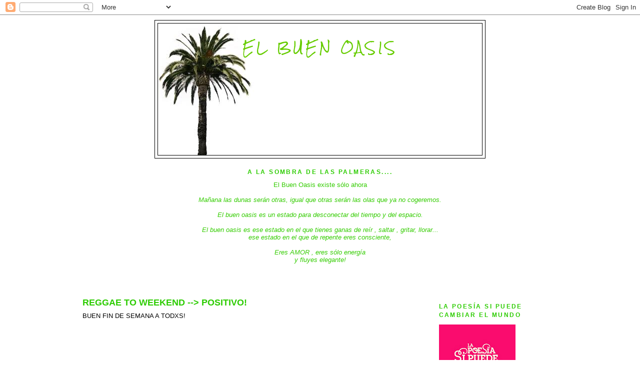

--- FILE ---
content_type: text/html; charset=UTF-8
request_url: https://elbuenoasis.blogspot.com/2011/01/
body_size: 20121
content:
<!DOCTYPE html>
<html dir='ltr' xmlns='http://www.w3.org/1999/xhtml' xmlns:b='http://www.google.com/2005/gml/b' xmlns:data='http://www.google.com/2005/gml/data' xmlns:expr='http://www.google.com/2005/gml/expr'>
<head>
<link href='https://www.blogger.com/static/v1/widgets/2944754296-widget_css_bundle.css' rel='stylesheet' type='text/css'/>
<meta content='text/html; charset=UTF-8' http-equiv='Content-Type'/>
<meta content='blogger' name='generator'/>
<link href='https://elbuenoasis.blogspot.com/favicon.ico' rel='icon' type='image/x-icon'/>
<link href='https://elbuenoasis.blogspot.com/2011/01/' rel='canonical'/>
<link rel="alternate" type="application/atom+xml" title="     El  Buen Oasis - Atom" href="https://elbuenoasis.blogspot.com/feeds/posts/default" />
<link rel="alternate" type="application/rss+xml" title="     El  Buen Oasis - RSS" href="https://elbuenoasis.blogspot.com/feeds/posts/default?alt=rss" />
<link rel="service.post" type="application/atom+xml" title="     El  Buen Oasis - Atom" href="https://www.blogger.com/feeds/8650702519783366061/posts/default" />
<!--Can't find substitution for tag [blog.ieCssRetrofitLinks]-->
<meta content='https://elbuenoasis.blogspot.com/2011/01/' property='og:url'/>
<meta content='     El  Buen Oasis' property='og:title'/>
<meta content='' property='og:description'/>
<title>     El  Buen Oasis: enero 2011</title>
<style type='text/css'>@font-face{font-family:'Rock Salt';font-style:normal;font-weight:400;font-display:swap;src:url(//fonts.gstatic.com/s/rocksalt/v24/MwQ0bhv11fWD6QsAVOZrt0M6p7NGrQ.woff2)format('woff2');unicode-range:U+0000-00FF,U+0131,U+0152-0153,U+02BB-02BC,U+02C6,U+02DA,U+02DC,U+0304,U+0308,U+0329,U+2000-206F,U+20AC,U+2122,U+2191,U+2193,U+2212,U+2215,U+FEFF,U+FFFD;}</style>
<style id='page-skin-1' type='text/css'><!--
/*
-----------------------------------------------
Blogger Template Style
Name:     Minima Black
Date:     26 Feb 2004
Updated by: Blogger Team
----------------------------------------------- */
/* Variable definitions
====================
<Variable name="bgcolor" description="Page Background Color"
type="color" default="#000">
<Variable name="textcolor" description="Text Color"
type="color" default="#ccc">
<Variable name="linkcolor" description="Link Color"
type="color" default="#9ad">
<Variable name="pagetitlecolor" description="Blog Title Color"
type="color" default="#ccc">
<Variable name="descriptioncolor" description="Blog Description Color"
type="color" default="#777">
<Variable name="titlecolor" description="Post Title Color"
type="color" default="#ad9">
<Variable name="bordercolor" description="Border Color"
type="color" default="#333">
<Variable name="sidebarcolor" description="Sidebar Title Color"
type="color" default="#777">
<Variable name="sidebartextcolor" description="Sidebar Text Color"
type="color" default="#999">
<Variable name="visitedlinkcolor" description="Visited Link Color"
type="color" default="#a7a">
<Variable name="bodyfont" description="Text Font"
type="font" default="normal normal 100% 'Trebuchet MS',Trebuchet,Verdana,Sans-serif">
<Variable name="headerfont" description="Sidebar Title Font"
type="font"
default="normal bold 78% 'Trebuchet MS',Trebuchet,Arial,Verdana,Sans-serif">
<Variable name="pagetitlefont" description="Blog Title Font"
type="font"
default="normal bold 200% 'Trebuchet MS',Trebuchet,Verdana,Sans-serif">
<Variable name="descriptionfont" description="Blog Description Font"
type="font"
default="normal normal 78% 'Trebuchet MS', Trebuchet, Verdana, Sans-serif">
<Variable name="postfooterfont" description="Post Footer Font"
type="font"
default="normal normal 78% 'Trebuchet MS', Trebuchet, Arial, Verdana, Sans-serif">
<Variable name="startSide" description="Start side in blog language"
type="automatic" default="left">
<Variable name="endSide" description="End side in blog language"
type="automatic" default="right">
*/
/* Use this with templates/template-twocol.html */
body {
background:#ffffff;
margin:0;
color:#000000;
font: x-small "Trebuchet MS", Trebuchet, Verdana, Sans-serif;
font-size/* */:/**/small;
font-size: /**/small;
text-align: center;
}
a:link {
color:#0066cc;
text-decoration:none;
}
a:visited {
color:#2ccc00;
text-decoration:none;
}
a:hover {
color:#2ccc00;
text-decoration:underline;
}
a img {
border-width:0;
}
/* Header
-----------------------------------------------
*/
#header-wrapper {
width:660px;
margin:0 auto 10px;
border:1px solid #000000;
}
#header-inner {
background-position: center;
margin-left: auto;
margin-right: auto;
}
#header {
margin: 5px;
border: 1px solid #000000;
text-align: center;
color:#66cc00;
}
#header h1 {
margin:5px 5px 0;
padding:15px 20px .25em;
line-height:1.2em;
text-transform:uppercase;
letter-spacing:.2em;
font: normal normal 24px Rock Salt;
}
#header a {
color:#66cc00;
text-decoration:none;
}
#header a:hover {
color:#66cc00;
}
#header .description {
margin:0 5px 5px;
padding:0 20px 15px;
max-width:700px;
text-transform:uppercase;
letter-spacing:.2em;
line-height: 1.4em;
font: normal normal 78% Trebuchet, Trebuchet MS, Arial, sans-serif;
color: #99cc66;
}
#header img {
margin-left: auto;
margin-right: auto;
}
/* Outer-Wrapper
----------------------------------------------- */
#outer-wrapper {
width: 950px;
margin:0 auto;
padding:10px;
text-align:left;
font: normal normal 100% 'Trebuchet MS',Trebuchet,Verdana,Sans-serif;
max-width: 950px;
margin-left: auto;
margin-right: auto;
}
#main-wrapper {
width: 70%;
float: left;
word-wrap: break-word; /* fix for long text breaking sidebar float in IE */
overflow: hidden;     /* fix for long non-text content breaking IE sidebar float */
}
#sidebar-wrapper {
width: 25%;
float: right;
word-wrap: break-word; /* fix for long text breaking sidebar float in IE */
overflow: hidden;     /* fix for long non-text content breaking IE sidebar float */
}
/* Headings
----------------------------------------------- */
h2 {
margin:1.5em 0 .75em;
font:normal bold 95% Verdana, sans-serif;
line-height: 1.4em;
text-transform:uppercase;
letter-spacing:.2em;
color:#2ccc00;
}
/* Posts
-----------------------------------------------
*/
h2.date-header {
margin:1.5em 0 .5em;
}
.post {
margin:.5em 0 1.5em;
border-bottom:1px dotted #000000;
padding-bottom:1.5em;
}
.post h3 {
margin:.25em 0 0;
padding:0 0 4px;
font-size:140%;
font-weight:normal;
line-height:1.4em;
color:#2ccc00;
}
.post h3 a, .post h3 a:visited, .post h3 strong {
display:block;
text-decoration:none;
color:#2ccc00;
font-weight:bold;
}
.post h3 strong, .post h3 a:hover {
color:#000000;
}
.post-body {
margin:0 0 .75em;
line-height:1.6em;
}
.post-body blockquote {
line-height:1.3em;
}
.post-footer {
margin: .75em 0;
color:#2ccc00;
text-transform:uppercase;
letter-spacing:.1em;
font: normal normal 78% 'Trebuchet MS', Trebuchet, Arial, Verdana, Sans-serif;
line-height: 1.4em;
}
.comment-link {
margin-left:.6em;
}
.post img, table.tr-caption-container {
padding:4px;
border:1px solid #000000;
}
.tr-caption-container img {
border: none;
padding: 0;
}
.post blockquote {
margin:1em 20px;
}
.post blockquote p {
margin:.75em 0;
}
/* Comments
----------------------------------------------- */
#comments h4 {
margin:1em 0;
font-weight: bold;
line-height: 1.4em;
text-transform:uppercase;
letter-spacing:.2em;
color: #2ccc00;
}
#comments-block {
margin:1em 0 1.5em;
line-height:1.6em;
}
#comments-block .comment-author {
margin:.5em 0;
}
#comments-block .comment-body {
margin:.25em 0 0;
}
#comments-block .comment-footer {
margin:-.25em 0 2em;
line-height: 1.4em;
text-transform:uppercase;
letter-spacing:.1em;
}
#comments-block .comment-body p {
margin:0 0 .75em;
}
.deleted-comment {
font-style:italic;
color:gray;
}
.feed-links {
clear: both;
line-height: 2.5em;
}
#blog-pager-newer-link {
float: left;
}
#blog-pager-older-link {
float: right;
}
#blog-pager {
text-align: center;
}
/* Sidebar Content
----------------------------------------------- */
.sidebar {
color: #2ccc00;
line-height: 1.5em;
}
.sidebar ul {
list-style:none;
margin:0 0 0;
padding:0 0 0;
}
.sidebar li {
margin:0;
padding-top:0;
padding-right:0;
padding-bottom:.25em;
padding-left:15px;
text-indent:-15px;
line-height:1.5em;
}
.sidebar .widget, .main .widget {
border-bottom:1px dotted #000000;
margin:0 0 1.5em;
padding:0 0 1.5em;
}
.main .Blog {
border-bottom-width: 0;
}
/* Profile
----------------------------------------------- */
.profile-img {
float: left;
margin-top: 0;
margin-right: 5px;
margin-bottom: 5px;
margin-left: 0;
padding: 4px;
border: 1px solid #000000;
}
.profile-data {
margin:0;
text-transform:uppercase;
letter-spacing:.1em;
font: normal normal 78% 'Trebuchet MS', Trebuchet, Arial, Verdana, Sans-serif;
color: #2ccc00;
font-weight: bold;
line-height: 1.6em;
}
.profile-datablock {
margin:.5em 0 .5em;
}
.profile-textblock {
margin: 0.5em 0;
line-height: 1.6em;
}
.profile-link {
font: normal normal 78% 'Trebuchet MS', Trebuchet, Arial, Verdana, Sans-serif;
text-transform: uppercase;
letter-spacing: .1em;
}
/* Footer
----------------------------------------------- */
#footer {
width:660px;
clear:both;
margin:0 auto;
padding-top:15px;
line-height: 1.6em;
text-transform:uppercase;
letter-spacing:.1em;
text-align: center;
}

--></style>
<link href='https://www.blogger.com/dyn-css/authorization.css?targetBlogID=8650702519783366061&amp;zx=31145b0d-584e-4687-84d3-7605128cdbca' media='none' onload='if(media!=&#39;all&#39;)media=&#39;all&#39;' rel='stylesheet'/><noscript><link href='https://www.blogger.com/dyn-css/authorization.css?targetBlogID=8650702519783366061&amp;zx=31145b0d-584e-4687-84d3-7605128cdbca' rel='stylesheet'/></noscript>
<meta name='google-adsense-platform-account' content='ca-host-pub-1556223355139109'/>
<meta name='google-adsense-platform-domain' content='blogspot.com'/>

</head>
<body>
<div class='navbar section' id='navbar'><div class='widget Navbar' data-version='1' id='Navbar1'><script type="text/javascript">
    function setAttributeOnload(object, attribute, val) {
      if(window.addEventListener) {
        window.addEventListener('load',
          function(){ object[attribute] = val; }, false);
      } else {
        window.attachEvent('onload', function(){ object[attribute] = val; });
      }
    }
  </script>
<div id="navbar-iframe-container"></div>
<script type="text/javascript" src="https://apis.google.com/js/platform.js"></script>
<script type="text/javascript">
      gapi.load("gapi.iframes:gapi.iframes.style.bubble", function() {
        if (gapi.iframes && gapi.iframes.getContext) {
          gapi.iframes.getContext().openChild({
              url: 'https://www.blogger.com/navbar/8650702519783366061?origin\x3dhttps://elbuenoasis.blogspot.com',
              where: document.getElementById("navbar-iframe-container"),
              id: "navbar-iframe"
          });
        }
      });
    </script><script type="text/javascript">
(function() {
var script = document.createElement('script');
script.type = 'text/javascript';
script.src = '//pagead2.googlesyndication.com/pagead/js/google_top_exp.js';
var head = document.getElementsByTagName('head')[0];
if (head) {
head.appendChild(script);
}})();
</script>
</div></div>
<div id='outer-wrapper'><div id='wrap2'>
<!-- skip links for text browsers -->
<span id='skiplinks' style='display:none;'>
<a href='#main'>skip to main </a> |
      <a href='#sidebar'>skip to sidebar</a>
</span>
<div id='header-wrapper'>
<div class='header section' id='header'><div class='widget Header' data-version='1' id='Header1'>
<div id='header-inner' style='background-image: url("https://blogger.googleusercontent.com/img/b/R29vZ2xl/AVvXsEgRMicByQaCwkkXrcCj4J00NAiBXF96WzxE_-TG85a1XZTZPm9RpkJ8cI27uupL8gDuoKtf-ITDFIj5x1STM3pXXISC8EEiu14Y_M3NU9WWL-XyOxhi9gjCgtk5ZqAoCakN4Dlru5kXaWn_/s650/images.jpg"); background-position: left; min-height: 258px; _height: 258px; background-repeat: no-repeat; '>
<div class='titlewrapper' style='background: transparent'>
<h1 class='title' style='background: transparent; border-width: 0px'>
<a href='https://elbuenoasis.blogspot.com/'>
     El  Buen Oasis
</a>
</h1>
</div>
<div class='descriptionwrapper'>
<p class='description'><span>
</span></p>
</div>
</div>
</div></div>
</div>
<div id='content-wrapper'>
<div id='crosscol-wrapper' style='text-align:center'>
<div class='crosscol section' id='crosscol'><div class='widget Text' data-version='1' id='Text2'>
<h2 class='title'>A LA SOMBRA DE LAS PALMERAS....</h2>
<div class='widget-content'>
<span style="color: rgb(51, 204, 0);"><span style="color: rgb(192, 192, 192);"><em></em></span></span><span style="color: rgb(51, 204, 0);">El Buen Oasis existe sólo ahora<br/><br/></span><span style="color: rgb(51, 204, 0);"><span style="color: rgb(192, 192, 192);"><em><span style="color: rgb(51, 204, 0);">Mañana las dunas serán otras, igual que otras serán las olas que ya no cogeremos.</span><br/><br/></em></span></span><span style="color: rgb(51, 204, 0);"><span style="color: rgb(192, 192, 192);"><em></em></span></span><span style="color: rgb(0, 153, 0);"><span style="color: rgb(0, 153, 0);"><em><span style="color: rgb(51, 204, 0);">El buen oasis es un estado para desconectar del tiempo y del espacio.</span><br/><br/><span style="color: rgb(51, 204, 0);">El buen oasis es ese estado en el que tienes ganas de reír , saltar , gritar, llorar...</span><br/><span style="color: rgb(51, 204, 0);">ese estado en el que de repente eres consciente,</span><br/><br/><span style="color: rgb(51, 204, 0);">Eres AMOR , eres sólo energía<br/>y </span><span style="color: rgb(51, 204, 0);">fluyes elegante!</span><br/></em></span><br/><br/></span><br/><br/>
</div>
<div class='clear'></div>
</div></div>
</div>
<div id='main-wrapper'>
<div class='main section' id='main'><div class='widget Blog' data-version='1' id='Blog1'>
<div class='blog-posts hfeed'>

          <div class="date-outer">
        

          <div class="date-posts">
        
<div class='post-outer'>
<div class='post hentry'>
<a name='6005276123229820065'></a>
<h3 class='post-title entry-title'>
<a href='https://elbuenoasis.blogspot.com/2011/01/reggae-to-weekend-positivo.html'>REGGAE TO WEEKEND --> POSITIVO!</a>
</h3>
<div class='post-header-line-1'></div>
<div class='post-body entry-content'>
<div style="border-bottom: medium none; border-left: medium none; border-right: medium none; border-top: medium none;">BUEN FIN DE SEMANA A TODXS!</div><div style="border-bottom: medium none; border-left: medium none; border-right: medium none; border-top: medium none;"><br />
<iframe allowfullscreen="" class="youtube-player" frameborder="0" height="390" src="//www.youtube.com/embed/6-V6FXfQnzQ?rel=0" title="YouTube video player" type="text/html" width="480"></iframe><br />
<br />
</div><div style="border-bottom: medium none; border-left: medium none; border-right: medium none; border-top: medium none;"><br />
</div><div style="border-bottom: medium none; border-left: medium none; border-right: medium none; border-top: medium none;"><br />
</div><div style="border-bottom: medium none; border-left: medium none; border-right: medium none; border-top: medium none;"><br />
</div><div style="border-bottom: medium none; border-left: medium none; border-right: medium none; border-top: medium none;">&nbsp;</div><div style="border-bottom: medium none; border-left: medium none; border-right: medium none; border-top: medium none;"><strong>CELEBREMOS EL DÍA DE LA PAZ!!</strong></div><div style="border-bottom: medium none; border-left: medium none; border-right: medium none; border-top: medium none;"><br />
</div><br />
HOY, en la FNAC se proyectará&nbsp; un Documental extraordinario sobre&nbsp;la estupenda experiencia de la Marcha Mundial por la Paz y la No Violencia.<br />
<br />
La Marcha ha sido una gran muestra de unión global<br />
<br />
Hay mucha verdad en que millones queremos vivir en un mundo en Paz y actuando desde la No Violencia merece la pena el intento de luchar por ello!! . Encontremonos y compartamos este espiritu!!<br />
<br />
<strong>Cuándo</strong> vie, 28 de enero, 19:30 &#8211; 20:30 GMT+01:00 <br />
<br />
<strong>Dónde</strong> FNAC Plaza de Lugo S/N <br />
<br />
<br />
<span style="font-size: x-large;">Desde el Buen Oasis, nos adherimos!!</span><br />
<br />
<br />
<br />
<br />
<br />
<div style="border-bottom: medium none; border-left: medium none; border-right: medium none; border-top: medium none;"><a href="https://blogger.googleusercontent.com/img/b/R29vZ2xl/AVvXsEhOx_Crj5S9hKj3x-SkZKt5zXDCjeJcwN_J9kIkXMpOr6S2MWC5Exa7Hh1npr-vRzQ-Ma1WY6YTdwQChYvvS6aNqFYDV-coIxvM1Eg_4_zH8sVgblubEnM3N_SRnnIbQaZkNdgbqyfMFFh7/s1600/PAZ.JPG" imageanchor="1" style="clear: left; cssfloat: left; float: left; margin-bottom: 1em; margin-right: 1em;"><img border="0" height="306" s5="true" src="https://blogger.googleusercontent.com/img/b/R29vZ2xl/AVvXsEhOx_Crj5S9hKj3x-SkZKt5zXDCjeJcwN_J9kIkXMpOr6S2MWC5Exa7Hh1npr-vRzQ-Ma1WY6YTdwQChYvvS6aNqFYDV-coIxvM1Eg_4_zH8sVgblubEnM3N_SRnnIbQaZkNdgbqyfMFFh7/s640/PAZ.JPG" width="640" /></a>&nbsp; </div>&nbsp; <br />
<strong><span style="font-size: large;">E&nbsp;se despois do&nbsp;documental no te apetece ir para casa, </span></strong><br />
<strong><span style="font-size: large;">e che apetece ir de festa...</span></strong> <br />
<strong><span style="font-size: large;"></span></strong>&nbsp; <br />
<strong><span style="font-size: large;">recorda, estamos en concerto!!</span></strong> <br />
<strong><span style="font-size: large;"></span></strong>&nbsp; <br />
<div class="separator" style="border-bottom: medium none; border-left: medium none; border-right: medium none; border-top: medium none; clear: both; text-align: center;"><a href="https://blogger.googleusercontent.com/img/b/R29vZ2xl/AVvXsEjRTey_5Gk-2h43cMhE6Nk_jwtOMmGXdFYZ5o0Qp1nlDV5pa5ejbn9bOk3TnPQSK1XIw178Ylo4HKOMRU-b8y_7K-_73hT_UrZYiWiR2n6M1kXL6Z17bLWHcIcmu0RCjbNN9lllhZULFkeM/s1600/fresquiÃ&#177;os+28+ene+con+foto.jpg" imageanchor="1" style="clear: left; cssfloat: left; float: left; margin-bottom: 1em; margin-right: 1em;"><img border="0" height="640" s5="true" src="https://blogger.googleusercontent.com/img/b/R29vZ2xl/AVvXsEjRTey_5Gk-2h43cMhE6Nk_jwtOMmGXdFYZ5o0Qp1nlDV5pa5ejbn9bOk3TnPQSK1XIw178Ylo4HKOMRU-b8y_7K-_73hT_UrZYiWiR2n6M1kXL6Z17bLWHcIcmu0RCjbNN9lllhZULFkeM/s640/fresqui%25C3%25B1os+28+ene+con+foto.jpg" width="454" /></a></div>
<div style='clear: both;'></div>
</div>
<div class='post-footer'>
<div class='post-footer-line post-footer-line-1'><span class='post-author vcard'>
Publicado por
<span class='fn'>mou de lugo</span>
</span>
</div>
<div class='post-footer-line post-footer-line-2'><span class='post-icons'>
</span>
<span class='post-comment-link'>
</span>
</div>
<div class='post-footer-line post-footer-line-3'></div>
</div>
</div>
</div>

          </div></div>
        

          <div class="date-outer">
        

          <div class="date-posts">
        
<div class='post-outer'>
<div class='post hentry'>
<a name='7732250875191627069'></a>
<h3 class='post-title entry-title'>
<a href='https://elbuenoasis.blogspot.com/2011/01/orzonaga-simon-dreams.html'>ORZONAGA (Simon&Cobe&#180;s Dreams)</a>
</h3>
<div class='post-header-line-1'></div>
<div class='post-body entry-content'>
<div class="separator" style="clear: both; text-align: center;"><a href="https://blogger.googleusercontent.com/img/b/R29vZ2xl/AVvXsEjg3-OcaUXwysp9aLe8yseWxUNevQVwLNRMDyzLEHnOdB1iC1yjxuZkqkUrxJuI21_BUjFwy975F8cFiy3rjgItEJtd3TGCkXNpvCld_2FBTrMk2ntEFF_EFpIgFWeE3HmA6EH_aZlyEXkl/s1600/IMG_3298.jpg" imageanchor="1" style="clear: left; cssfloat: left; float: left; margin-bottom: 1em; margin-right: 1em;"><img border="0" height="480" s5="true" src="https://blogger.googleusercontent.com/img/b/R29vZ2xl/AVvXsEjg3-OcaUXwysp9aLe8yseWxUNevQVwLNRMDyzLEHnOdB1iC1yjxuZkqkUrxJuI21_BUjFwy975F8cFiy3rjgItEJtd3TGCkXNpvCld_2FBTrMk2ntEFF_EFpIgFWeE3HmA6EH_aZlyEXkl/s640/IMG_3298.jpg" width="640" /></a></div><strong>" VIVIENDO EN EL PALACIO&nbsp;DE PAJA".</strong> Orzonaga.Enero 2011 <br />
<br />
<br />
<br />
<div class="separator" style="clear: both; text-align: center;"><a href="https://blogger.googleusercontent.com/img/b/R29vZ2xl/AVvXsEhmn7MTKas6FGkJaDj7ouphTw0VsuqcddfeouAG0RHNISEAU-9Pxsri65cVFjQ-hO6NDbLxcHeOP3wn_mbgcMzO_W54fVB2-yDYhmE8tNTYrlBq7QmxR3M8b6LalL9h0n_mAaHtzVPdrXe0/s1600/IMG_3305.jpg" imageanchor="1" style="clear: left; cssfloat: left; float: left; margin-bottom: 1em; margin-right: 1em;"><img border="0" height="480" s5="true" src="https://blogger.googleusercontent.com/img/b/R29vZ2xl/AVvXsEhmn7MTKas6FGkJaDj7ouphTw0VsuqcddfeouAG0RHNISEAU-9Pxsri65cVFjQ-hO6NDbLxcHeOP3wn_mbgcMzO_W54fVB2-yDYhmE8tNTYrlBq7QmxR3M8b6LalL9h0n_mAaHtzVPdrXe0/s640/IMG_3305.jpg" width="640" /></a></div><strong>"BROTES VERDES".</strong> Enero 2011<br />
<br />
<br />
<br />
<div class="separator" style="clear: both; text-align: center;"><a href="https://blogger.googleusercontent.com/img/b/R29vZ2xl/AVvXsEisU1_3FjhkRu77Qu4si7KHOU4MBvA-3rmOjAhRW4qU2OFMGUJ67M2mpNq189TrmaWPmMehl2obwbFft5ICzPmYTMrvo_kzkcUoruVlFUQgoj5_364fQPYIgYhAcig8IBBBmnwAB69O3cO8/s1600/IMG_3313.jpg" imageanchor="1" style="clear: left; cssfloat: left; float: left; margin-bottom: 1em; margin-right: 1em;"><img border="0" height="480" s5="true" src="https://blogger.googleusercontent.com/img/b/R29vZ2xl/AVvXsEisU1_3FjhkRu77Qu4si7KHOU4MBvA-3rmOjAhRW4qU2OFMGUJ67M2mpNq189TrmaWPmMehl2obwbFft5ICzPmYTMrvo_kzkcUoruVlFUQgoj5_364fQPYIgYhAcig8IBBBmnwAB69O3cO8/s640/IMG_3313.jpg" width="640" /></a></div><strong>"RAICES EN EL CIELO"</strong>&nbsp;Hayedo de Orzonaga.Enero 2011<br />
<br />
<br />
<br />
<div class="separator" style="clear: both; text-align: center;"><a href="https://blogger.googleusercontent.com/img/b/R29vZ2xl/AVvXsEi7flUiR8ydTt5a-3RnyLcqkVZw1Ry0CH7CYwqbIGDXstTLKEvelLWlatwm1MYt4MaWczHVfLxcCjnCmcsUbT3ifR34SI9yPt2I4k9rGmN2zA7IPf4NUV0a_PHNxj0l3ozBtNcdG8Q5lgXE/s1600/IMG_3324.jpg" imageanchor="1" style="clear: left; cssfloat: left; float: left; margin-bottom: 1em; margin-right: 1em;"><img border="0" height="480" s5="true" src="https://blogger.googleusercontent.com/img/b/R29vZ2xl/AVvXsEi7flUiR8ydTt5a-3RnyLcqkVZw1Ry0CH7CYwqbIGDXstTLKEvelLWlatwm1MYt4MaWczHVfLxcCjnCmcsUbT3ifR34SI9yPt2I4k9rGmN2zA7IPf4NUV0a_PHNxj0l3ozBtNcdG8Q5lgXE/s640/IMG_3324.jpg" width="640" /></a></div><div class="separator" style="border-bottom: medium none; border-left: medium none; border-right: medium none; border-top: medium none; clear: both; text-align: left;"><strong>"TERCIOPELO"</strong> O Courel. Enero&nbsp; 2011</div><div class="separator" style="border-bottom: medium none; border-left: medium none; border-right: medium none; border-top: medium none; clear: both; text-align: left;"><br />
</div><div class="separator" style="border-bottom: medium none; border-left: medium none; border-right: medium none; border-top: medium none; clear: both; text-align: left;"><br />
</div><div class="separator" style="border-bottom: medium none; border-left: medium none; border-right: medium none; border-top: medium none; clear: both; text-align: center;"><a href="https://blogger.googleusercontent.com/img/b/R29vZ2xl/AVvXsEjb0We1nQkd674qFwlZFcp7jKibe4qCI5vU1woYaadxrE0tTuQsHHTRGC9xAPE2MkxR8ThgoOAFD61p2EVUKi7kJ71OW5okkzBDy3dEAtFmD6K4B8B92fro46NJi6Z7wHQykPVn4Ki98yQm/s1600/IMG_3317.jpg" imageanchor="1" style="clear: left; cssfloat: left; cssfloat: left; float: left; margin-bottom: 1em; margin-right: 1em;"><img border="0" height="552" s5="true" src="https://blogger.googleusercontent.com/img/b/R29vZ2xl/AVvXsEjb0We1nQkd674qFwlZFcp7jKibe4qCI5vU1woYaadxrE0tTuQsHHTRGC9xAPE2MkxR8ThgoOAFD61p2EVUKi7kJ71OW5okkzBDy3dEAtFmD6K4B8B92fro46NJi6Z7wHQykPVn4Ki98yQm/s640/IMG_3317.jpg" width="640" /></a></div><strong>" DISFRUTANDO DE LA BELLEZA DE LO EFÍMERO"</strong>&nbsp; Orzonaga. Enero 2011
<div style='clear: both;'></div>
</div>
<div class='post-footer'>
<div class='post-footer-line post-footer-line-1'><span class='post-author vcard'>
Publicado por
<span class='fn'>mou de lugo</span>
</span>
</div>
<div class='post-footer-line post-footer-line-2'><span class='post-icons'>
</span>
<span class='post-comment-link'>
</span>
</div>
<div class='post-footer-line post-footer-line-3'></div>
</div>
</div>
</div>

          </div></div>
        

          <div class="date-outer">
        

          <div class="date-posts">
        
<div class='post-outer'>
<div class='post hentry'>
<a name='3545553482624804221'></a>
<h3 class='post-title entry-title'>
<a href='https://elbuenoasis.blogspot.com/2011/01/diarios-de-capitan.html'>Diarios de capitán</a>
</h3>
<div class='post-header-line-1'></div>
<div class='post-body entry-content'>
Estaciones pasan rondando caminos:<br />
cunetas y almohadas<br />
revientan la sencillez del verso.<br />
<br />
Estaciones rondan en verdes de azul cielo<br />
caminos cortos, caidos credos.<br />
&#161;volando viaja velero!<br />
vuela, viaja , ventea calida cumbre del viajero:<br />
el velamen se cose cuando quiebra<br />
y la soga se anuda y la fibra se enhebra.<br />
<br />
Para cruzar los mares capitán peregrino:<br />
observa bien la noche estrellada<br />
y concentra tu navío<br />
hacia la tierra que ha de ser pisada;<br />
<br />
pues cuando en momentos de calma descanses<br />
y busques ocioso retazos pasados<br />
verás que detrás del navío<br />
no queda estela de lo navegado.<br />
&#161;vuela, viaja, ventea<br />
capitan peregrino de los mares de diario!<br />
<br />
<div style="text-align: right;"><br />
</div><div style="text-align: right;">mou de lugo</div>
<div style='clear: both;'></div>
</div>
<div class='post-footer'>
<div class='post-footer-line post-footer-line-1'><span class='post-author vcard'>
Publicado por
<span class='fn'>mou de lugo</span>
</span>
</div>
<div class='post-footer-line post-footer-line-2'><span class='post-icons'>
</span>
<span class='post-comment-link'>
</span>
</div>
<div class='post-footer-line post-footer-line-3'></div>
</div>
</div>
</div>

          </div></div>
        

          <div class="date-outer">
        

          <div class="date-posts">
        
<div class='post-outer'>
<div class='post hentry'>
<a name='3219284497809513024'></a>
<h3 class='post-title entry-title'>
<a href='https://elbuenoasis.blogspot.com/2011/01/reggae-to-weekend-babylon-system.html'>REGGAE TO WEEKEND--> BABYLON SYSTEM</a>
</h3>
<div class='post-header-line-1'></div>
<div class='post-body entry-content'>
BUEN FIN DE SEMANA A TODXS!!<br />
<br />
<br />
<iframe allowfullscreen="" class="youtube-player" frameborder="0" height="390" src="//www.youtube.com/embed/ZcQBrmKv1-Q?rel=0" title="YouTube video player" type="text/html" width="480"></iframe>
<div style='clear: both;'></div>
</div>
<div class='post-footer'>
<div class='post-footer-line post-footer-line-1'><span class='post-author vcard'>
Publicado por
<span class='fn'>mou de lugo</span>
</span>
</div>
<div class='post-footer-line post-footer-line-2'><span class='post-icons'>
</span>
<span class='post-comment-link'>
</span>
</div>
<div class='post-footer-line post-footer-line-3'></div>
</div>
</div>
</div>

          </div></div>
        

          <div class="date-outer">
        

          <div class="date-posts">
        
<div class='post-outer'>
<div class='post hentry'>
<a name='2743088911019042369'></a>
<h3 class='post-title entry-title'>
<a href='https://elbuenoasis.blogspot.com/2011/01/poesia-activate.html'>POESIA ACTIVA(TE)</a>
</h3>
<div class='post-header-line-1'></div>
<div class='post-body entry-content'>
<div class="separator" style="clear: both; text-align: center;"><a href="https://blogger.googleusercontent.com/img/b/R29vZ2xl/AVvXsEhH1Ebq3w5OrLOkQ0x5HEnw89dvEnoFpUT02Eu0T4UGeE7WY7Sd4s2U4wFTFwoF_wbjO_Bbp86ntR9iXKGAgJl33IXuU0gtf30swWZe-lGuRQXiYY7sjbw402B6nQPzwbm0I9cc_bOynqTH/s1600/Luna-Llena-en-Piscis.jpg" imageanchor="1" style="clear: left; cssfloat: left; float: left; margin-bottom: 1em; margin-right: 1em;"><img border="0" height="480" s5="true" src="https://blogger.googleusercontent.com/img/b/R29vZ2xl/AVvXsEhH1Ebq3w5OrLOkQ0x5HEnw89dvEnoFpUT02Eu0T4UGeE7WY7Sd4s2U4wFTFwoF_wbjO_Bbp86ntR9iXKGAgJl33IXuU0gtf30swWZe-lGuRQXiYY7sjbw402B6nQPzwbm0I9cc_bOynqTH/s640/Luna-Llena-en-Piscis.jpg" width="640" /></a></div><div style="border-bottom: medium none; border-left: medium none; border-right: medium none; border-top: medium none;"><br />
</div><div style="border-bottom: medium none; border-left: medium none; border-right: medium none; border-top: medium none;">FLUYE!!</div><div style="border-bottom: medium none; border-left: medium none; border-right: medium none; border-top: medium none;">Porque incluso la ola más dolorosa, puede mostrarte la vida!</div><br />
<br />
Muchisimas gracias a todos los que me habéis acompañado tanto física como virtualmente durante el día de ayer en este cambio de anualidad que, &nbsp;además, coincide con otros muchos cambios tanto internos como externos que se están produciendo en mi vida e intento asimilar/disfrutar/aceptar con la mayor calma posible, aunque a veces, por ser algunas situaciónes novedosas&nbsp;me alejan de esa paz interior que todos buscamos.<br />
Pero en ello estamos, aceptamos que forma parte del camino.<br />
<div style="border-bottom: medium none; border-left: medium none; border-right: medium none; border-top: medium none;"><br />
</div>Nunca los cambios fueron rápidos y todo proceso tiene su tiempo en la vida,&nbsp; pero lo que podemos tener claro ( aunque el refranero popular intente convencernos de lo contrario con sentencias del tipo "Virgencita , virgencita que me quede como estoy) es que <strong>TODO CAMBIO ES BUENO</strong>.<br />
<br />
<div style="border-bottom: medium none; border-left: medium none; border-right: medium none; border-top: medium none;">Como en cualquier otro jardín en <strong>EL BUEN OASIS </strong>hay ciclos dedicados a arar las tierras, otros de sembrado, riego y cuidado de las flores mas delicadas, arrancar las malas hierbas , mantener el riego y el cuidado , recogida de frutos y por su puesto tambien hay ciclos para&nbsp;&nbsp;el disfrute de lo mismos.(aunque la dificultad reside en conocer las lunas y los ciclos para saber cuando hacer uso de cada acción...)</div><div style="border-bottom: medium none; border-left: medium none; border-right: medium none; border-top: medium none;"><br />
</div><div style="border-bottom: medium none; border-left: medium none; border-right: medium none; border-top: medium none;">Queridos seguidorxs, familiares y amigxs en un tiempo todavía indeterminado, este vergel cambiará de forma, pero no de fondo.</div><div style="border-bottom: medium none; border-left: medium none; border-right: medium none; border-top: medium none;">Mientras tanto y como muestra de gratitud ante todas vuestras muestas de cariño en el día de ayer les dejo con un nuevo poema de <em>poesía activa(te)</em>.</div><div style="border-bottom: medium none; border-left: medium none; border-right: medium none; border-top: medium none;"><br />
</div><div style="border-bottom: medium none; border-left: medium none; border-right: medium none; border-top: medium none;"><br />
</div><div style="border-bottom: medium none; border-left: medium none; border-right: medium none; border-top: medium none;"><strong><u>POESÍA ACTIVA</u></strong></div><div style="border-bottom: medium none; border-left: medium none; border-right: medium none; border-top: medium none;"><br />
</div><div style="border-bottom: medium none; border-left: medium none; border-right: medium none; border-top: medium none;">BUEN DIA!</div><div style="border-bottom: medium none; border-left: medium none; border-right: medium none; border-top: medium none;"><br />
</div><div style="border-bottom: medium none; border-left: medium none; border-right: medium none; border-top: medium none;">Es hora de pasar a la acción </div><div style="border-bottom: medium none; border-left: medium none; border-right: medium none; border-top: medium none;">de reencontrarse de nuevo con la vida</div><div style="border-bottom: medium none; border-left: medium none; border-right: medium none; border-top: medium none;">de permitir que las piedras acumuladas en la mochila</div><div style="border-bottom: medium none; border-left: medium none; border-right: medium none; border-top: medium none;">formen ondas</div><div style="border-bottom: medium none; border-left: medium none; border-right: medium none; border-top: medium none;">en fondo del pozo de las penas más sentidas.</div><div style="border-bottom: medium none; border-left: medium none; border-right: medium none; border-top: medium none;"><br />
</div><div style="border-bottom: medium none; border-left: medium none; border-right: medium none; border-top: medium none;">Es hora de pasar a la acción</div><div style="border-bottom: medium none; border-left: medium none; border-right: medium none; border-top: medium none;">de soñar y hacer</div><div style="border-bottom: medium none; border-left: medium none; border-right: medium none; border-top: medium none;">de sentirte VIVO , de sentirte VIVA</div><div style="border-bottom: medium none; border-left: medium none; border-right: medium none; border-top: medium none;"><br />
</div><div style="border-bottom: medium none; border-left: medium none; border-right: medium none; border-top: medium none;">Buenos días &#161;volemos la cometa!</div><div style="border-bottom: medium none; border-left: medium none; border-right: medium none; border-top: medium none;">y dejar que el viento arraste</div><div style="border-bottom: medium none; border-left: medium none; border-right: medium none; border-top: medium none;">las palabras que no quisieron ser proferidas.</div><div style="border-bottom: medium none; border-left: medium none; border-right: medium none; border-top: medium none;"><br />
</div><div style="border-bottom: medium none; border-left: medium none; border-right: medium none; border-top: medium none;">Es hora de volver a la acción</div><div style="border-bottom: medium none; border-left: medium none; border-right: medium none; border-top: medium none;">hora de volver al origen</div><div style="border-bottom: medium none; border-left: medium none; border-right: medium none; border-top: medium none;">de volver a la aldea</div><div style="border-bottom: medium none; border-left: medium none; border-right: medium none; border-top: medium none;">para escuchar el cantar del río</div><div style="border-bottom: medium none; border-left: medium none; border-right: medium none; border-top: medium none;">y&nbsp;acariciar el aire-luz que&nbsp;nace en la mañana eterna</div><div style="border-bottom: medium none; border-left: medium none; border-right: medium none; border-top: medium none;">Es hora &nbsp;de saborear el café y el té de siempre</div><div style="border-bottom: medium none; border-left: medium none; border-right: medium none; border-top: medium none;">que humean&nbsp;con nosotros&nbsp;en la cocina de leña.</div><br />
<div style="border-bottom: medium none; border-left: medium none; border-right: medium none; border-top: medium none;">Es hora de pasar a la acción</div>y dejar fluir las aguas<br />
de adentrarse en el bosque oscuro<br />
para escuchar su silencio<br />
y&nbsp;gritar sin miedo<br />
y&nbsp;reir sin miedo<br />
para&nbsp;llorar sin miedo<br />
porque en ocasiones el miedo se vuelve absurdo.<br />
<br />
Es hora de pasar a la acción<br />
porque el dolor no es sufrimiento<br />
<div style="border-bottom: medium none; border-left: medium none; border-right: medium none; border-top: medium none;">porque el alto Señor del Cielo</div>y la dulce madre Tierra<br />
siempre nos darán el sustento.<br />
<br />
<div style="border-bottom: medium none; border-left: medium none; border-right: medium none; border-top: medium none;">Es hora de pasar a la accion </div>del despertar de la mente abstraida<br />
de aceptar la oscuridad y el miedo<br />
<div style="border-bottom: medium none; border-left: medium none; border-right: medium none; border-top: medium none;">para ver en ellos la luz </div>que en su brillo&nbsp;muestra la salida.<br />
<div style="border-bottom: medium none; border-left: medium none; border-right: medium none; border-top: medium none;"><br />
</div>Es hora de pasar a la acción <br />
<div style="border-bottom: medium none; border-left: medium none; border-right: medium none; border-top: medium none;">de&nbsp;frenar a tu mente indecisa</div>y encontrar de nuevo tu risa.<br />
Es hora de pasar a la accíon<br />
y buscar la respuesta activa<br />
hora de sentir el calor<br />
<div style="border-bottom: medium none; border-left: medium none; border-right: medium none; border-top: medium none;">y coexistir con el ser</div><div style="border-bottom: medium none; border-left: medium none; border-right: medium none; border-top: medium none;">que desde tu interior te guía.</div><div style="border-bottom: medium none; border-left: medium none; border-right: medium none; border-top: medium none;"><br />
</div><div style="border-bottom: medium none; border-left: medium none; border-right: medium none; border-top: medium none;"><br />
</div><div style="border-bottom: medium none; border-left: medium none; border-right: medium none; border-top: medium none;"><br />
</div><div style="border-bottom: medium none; border-left: medium none; border-right: medium none; border-top: medium none;">QUE TENGAS UN MUY BUEN DÍA!!</div><div style="border-bottom: medium none; border-left: medium none; border-right: medium none; border-top: medium none;"><br />
</div><div style="border-bottom: medium none; border-left: medium none; border-right: medium none; border-top: medium none; text-align: right;">mou de lugo</div>
<div style='clear: both;'></div>
</div>
<div class='post-footer'>
<div class='post-footer-line post-footer-line-1'><span class='post-author vcard'>
Publicado por
<span class='fn'>mou de lugo</span>
</span>
</div>
<div class='post-footer-line post-footer-line-2'><span class='post-icons'>
</span>
<span class='post-comment-link'>
</span>
</div>
<div class='post-footer-line post-footer-line-3'></div>
</div>
</div>
</div>

          </div></div>
        

          <div class="date-outer">
        

          <div class="date-posts">
        
<div class='post-outer'>
<div class='post hentry'>
<a name='5419499721925395954'></a>
<h3 class='post-title entry-title'>
<a href='https://elbuenoasis.blogspot.com/2011/01/queres-un-cancino-so-queda-un-unha-sen.html'>&#191;queres un canciño?? So queda un (unha) sen familia!!!</a>
</h3>
<div class='post-header-line-1'></div>
<div class='post-body entry-content'>
<div class="separator" style="clear: both; text-align: center;"><a href="https://blogger.googleusercontent.com/img/b/R29vZ2xl/AVvXsEiKqcjYdKN53vCdoNe5wBIMHGxOXYfkP7_6C_fOwcKUk43BIBOKmKY4J2695J_q2NCMGo9hhYA3BzsQV14RttDKaOhdatBGdFhoD_sxFQLwecjugWO0cBf4Nnd0qlE-ROOtf8ESxTvQZ6_L/s1600/IMG_3160.jpg" imageanchor="1" style="margin-left: 1em; margin-right: 1em;"><img border="0" height="150" n4="true" src="https://blogger.googleusercontent.com/img/b/R29vZ2xl/AVvXsEiKqcjYdKN53vCdoNe5wBIMHGxOXYfkP7_6C_fOwcKUk43BIBOKmKY4J2695J_q2NCMGo9hhYA3BzsQV14RttDKaOhdatBGdFhoD_sxFQLwecjugWO0cBf4Nnd0qlE-ROOtf8ESxTvQZ6_L/s200/IMG_3160.jpg" width="200" /></a></div><br />
<div class="separator" style="clear: both; text-align: center;"><a href="https://blogger.googleusercontent.com/img/b/R29vZ2xl/AVvXsEiTGaL_RbIpAI1VGQxHNSm7rx81caIi39i8t1YM1nopskiyphnUIZAtp1xQwCXA4s1tkvIx7F39XNQMFZ9hivsk0MBEcqb-1D0yVzxGm4AiolCgmtq3apDoFSZaWeTVZmPK6c1FyhMxDj9o/s1600/IMG_3270.jpg" imageanchor="1" style="margin-left: 1em; margin-right: 1em;"><img border="0" height="150" n4="true" src="https://blogger.googleusercontent.com/img/b/R29vZ2xl/AVvXsEiTGaL_RbIpAI1VGQxHNSm7rx81caIi39i8t1YM1nopskiyphnUIZAtp1xQwCXA4s1tkvIx7F39XNQMFZ9hivsk0MBEcqb-1D0yVzxGm4AiolCgmtq3apDoFSZaWeTVZmPK6c1FyhMxDj9o/s200/IMG_3270.jpg" width="200" /></a></div><br />
<div class="separator" style="clear: both; text-align: center;"><a href="https://blogger.googleusercontent.com/img/b/R29vZ2xl/AVvXsEje9G6JkvdAdLFd5fotMEKrH-f99sW91kfHBgaL8GtdN8KFepi4-rwu5yB6Q-8w94rvH0oTryV66yqJgKsdcA_r7f2LnybGumU06ionypVFYCglkHBYjA-lM6la_R1uvYS-bnoqbLth_D1g/s1600/IMG_3271.jpg" imageanchor="1" style="margin-left: 1em; margin-right: 1em;"><img border="0" height="240" n4="true" src="https://blogger.googleusercontent.com/img/b/R29vZ2xl/AVvXsEje9G6JkvdAdLFd5fotMEKrH-f99sW91kfHBgaL8GtdN8KFepi4-rwu5yB6Q-8w94rvH0oTryV66yqJgKsdcA_r7f2LnybGumU06ionypVFYCglkHBYjA-lM6la_R1uvYS-bnoqbLth_D1g/s320/IMG_3271.jpg" width="320" /></a></div><br />
<div class="separator" style="clear: both; text-align: center;"><a href="https://blogger.googleusercontent.com/img/b/R29vZ2xl/AVvXsEjZ0v57xhI1u4rFBXkx9J1v6OrORSUxeCAVCI-9yEuuq0B10zbpPSe03ukp4CyLFeprQC8sqjpqMTSoLafPBnFgml8SDG66PPu9mYqSV5t0IKP-bA6VHFxPgMb4n-ajaYscJp2oQKHiHUGK/s1600/IMG_3272.jpg" imageanchor="1" style="margin-left: 1em; margin-right: 1em;"><img border="0" height="300" n4="true" src="https://blogger.googleusercontent.com/img/b/R29vZ2xl/AVvXsEjZ0v57xhI1u4rFBXkx9J1v6OrORSUxeCAVCI-9yEuuq0B10zbpPSe03ukp4CyLFeprQC8sqjpqMTSoLafPBnFgml8SDG66PPu9mYqSV5t0IKP-bA6VHFxPgMb4n-ajaYscJp2oQKHiHUGK/s400/IMG_3272.jpg" width="400" /></a></div><br />
<div class="separator" style="clear: both; text-align: center;"><a href="https://blogger.googleusercontent.com/img/b/R29vZ2xl/AVvXsEimg4Naw5KU7RX6dQgmOwlULEA4M6cmfIm-caO3huISf17MQqqxMtZkeHmu4zXx2ARmmd-SEkZgN46luyeleiyuPW0dSkKaep6EsuebphpSqzDvqZnm-KPTCvAm1jnxnfKoZvL18hNDb-yD/s1600/IMG_3273.jpg" imageanchor="1" style="margin-left: 1em; margin-right: 1em;"><img border="0" height="480" n4="true" src="https://blogger.googleusercontent.com/img/b/R29vZ2xl/AVvXsEimg4Naw5KU7RX6dQgmOwlULEA4M6cmfIm-caO3huISf17MQqqxMtZkeHmu4zXx2ARmmd-SEkZgN46luyeleiyuPW0dSkKaep6EsuebphpSqzDvqZnm-KPTCvAm1jnxnfKoZvL18hNDb-yD/s640/IMG_3273.jpg" width="640" /></a></div>
<div style='clear: both;'></div>
</div>
<div class='post-footer'>
<div class='post-footer-line post-footer-line-1'><span class='post-author vcard'>
Publicado por
<span class='fn'>mou de lugo</span>
</span>
</div>
<div class='post-footer-line post-footer-line-2'><span class='post-icons'>
</span>
<span class='post-comment-link'>
</span>
</div>
<div class='post-footer-line post-footer-line-3'></div>
</div>
</div>
</div>

          </div></div>
        

          <div class="date-outer">
        

          <div class="date-posts">
        
<div class='post-outer'>
<div class='post hentry'>
<a name='6482054524575357404'></a>
<h3 class='post-title entry-title'>
<a href='https://elbuenoasis.blogspot.com/2011/01/la-busqueda-en-el-salvaje-oeste.html'>la busqueda en el salvaje oeste</a>
</h3>
<div class='post-header-line-1'></div>
<div class='post-body entry-content'>
<a href="https://blogger.googleusercontent.com/img/b/R29vZ2xl/AVvXsEjcGev4PtGhPfWc_SWo8R1qzCdLht2AKiOvjzZtunAKrWteim-PDJBjr1wYnkRks9_762qxspq7BsuXrPtilqD7e7W9VC0HtuqD4Hx4lydONjmt_sPnLHrWbpvPAP5CS7T1PHoEvAmyOo6J/s1600/IMG_3234.jpg" imageanchor="1" style="clear: left; cssfloat: left; float: left; margin-bottom: 1em; margin-right: 1em;"><img border="0" height="480" n4="true" src="https://blogger.googleusercontent.com/img/b/R29vZ2xl/AVvXsEjcGev4PtGhPfWc_SWo8R1qzCdLht2AKiOvjzZtunAKrWteim-PDJBjr1wYnkRks9_762qxspq7BsuXrPtilqD7e7W9VC0HtuqD4Hx4lydONjmt_sPnLHrWbpvPAP5CS7T1PHoEvAmyOo6J/s640/IMG_3234.jpg" width="640" /></a><br />
por aquello de que en realidad esto es un blog de surf....<br />
<br />
hace unos dias, en algun lugar de A Costa da Morte....<br />
<br />
<a href="https://blogger.googleusercontent.com/img/b/R29vZ2xl/AVvXsEiPAwXOigz2o5FUCpZVQjL98GJqIcmvO74JnCMZ9OsJttZHiLPfavX9QoqJ-CRjzSqfktFiKVxPb4WVPGZRTfOyPio1NAFMqk_fWDppWMgCruaRUMOgcuQh2msKKT2fwiK8vr0u0TIovttU/s1600/IMG_3235.jpg" imageanchor="1" style="clear: left; cssfloat: left; float: left; margin-bottom: 1em; margin-right: 1em;"><img border="0" height="480" n4="true" src="https://blogger.googleusercontent.com/img/b/R29vZ2xl/AVvXsEiPAwXOigz2o5FUCpZVQjL98GJqIcmvO74JnCMZ9OsJttZHiLPfavX9QoqJ-CRjzSqfktFiKVxPb4WVPGZRTfOyPio1NAFMqk_fWDppWMgCruaRUMOgcuQh2msKKT2fwiK8vr0u0TIovttU/s640/IMG_3235.jpg" width="640" /></a><br />
<br />
<a href="https://blogger.googleusercontent.com/img/b/R29vZ2xl/AVvXsEjfMZfVpjU5_bHNl3n2GPdfPwsn-hV6dWDVeyUgIB-K71hF6DhyMtBZGOwCgNt7KbUGsLFNmOLI92q8FKyK7ibjbQSwHhdhyphenhyphenzoraICNMkA5Pbyw9DZVx5f7l2lrs4OZlO4eoiU-Z1ze05HR/s1600/IMG_3236.jpg" imageanchor="1" style="clear: left; cssfloat: left; float: left; margin-bottom: 1em; margin-right: 1em;"><img border="0" height="480" n4="true" src="https://blogger.googleusercontent.com/img/b/R29vZ2xl/AVvXsEjfMZfVpjU5_bHNl3n2GPdfPwsn-hV6dWDVeyUgIB-K71hF6DhyMtBZGOwCgNt7KbUGsLFNmOLI92q8FKyK7ibjbQSwHhdhyphenhyphenzoraICNMkA5Pbyw9DZVx5f7l2lrs4OZlO4eoiU-Z1ze05HR/s640/IMG_3236.jpg" width="640" /></a><br />
<br />
<br />
<a href="https://blogger.googleusercontent.com/img/b/R29vZ2xl/AVvXsEi2XrmhoMvhu7frW8zvsacyvPe_eTwKrwKQeUl9j1Vc56zVgodkM9TNEk5MyQg3H-vFm3nPGYeLYL4AxL_UW17LKCXgtLTeRcRwZIgeiwicnwfhCj3Thl2uSg8VefB7K61svYR4Oa5RUy9T/s1600/IMG_3237.jpg" imageanchor="1" style="clear: left; cssfloat: left; float: left; margin-bottom: 1em; margin-right: 1em;"><img border="0" height="480" n4="true" src="https://blogger.googleusercontent.com/img/b/R29vZ2xl/AVvXsEi2XrmhoMvhu7frW8zvsacyvPe_eTwKrwKQeUl9j1Vc56zVgodkM9TNEk5MyQg3H-vFm3nPGYeLYL4AxL_UW17LKCXgtLTeRcRwZIgeiwicnwfhCj3Thl2uSg8VefB7K61svYR4Oa5RUy9T/s640/IMG_3237.jpg" width="640" /></a>
<div style='clear: both;'></div>
</div>
<div class='post-footer'>
<div class='post-footer-line post-footer-line-1'><span class='post-author vcard'>
Publicado por
<span class='fn'>mou de lugo</span>
</span>
</div>
<div class='post-footer-line post-footer-line-2'><span class='post-icons'>
</span>
<span class='post-comment-link'>
</span>
</div>
<div class='post-footer-line post-footer-line-3'></div>
</div>
</div>
</div>

          </div></div>
        

          <div class="date-outer">
        

          <div class="date-posts">
        
<div class='post-outer'>
<div class='post hentry'>
<a name='4764132278070975789'></a>
<h3 class='post-title entry-title'>
<a href='https://elbuenoasis.blogspot.com/2011/01/fresquinos-inaguramos.html'>FRESQUIÑOS. Inaguramos!!</a>
</h3>
<div class='post-header-line-1'></div>
<div class='post-body entry-content'>
<div class="separator" style="clear: both; text-align: center;"><br />
</div><div class="separator" style="clear: both; text-align: center;">Porque el año 2011 viene cargado de buenas vibraciones, porque viene cargadito de energía positiva y queremos compartirla con todos vosotros!!</div><div class="separator" style="clear: both; text-align: center;"><br />
</div><div class="" style="border-bottom: medium none; border-left: medium none; border-right: medium none; border-top: medium none; clear: both; text-align: center;">Nosotros que desde siempre hemos sido FRESQUIÑOS ,&nbsp; tenemos el placer de compartir con vosotros el tener dominio propio:</div><div class="" style="border-bottom: medium none; border-left: medium none; border-right: medium none; border-top: medium none; clear: both; text-align: center;"><br />
</div><div class="" style="border-bottom: medium none; border-left: medium none; border-right: medium none; border-top: medium none; clear: both; text-align: center;"><a href="http://www.fresquiÑos.com/">http://www.fresquiÑos.com/</a></div><div class="" style="border-bottom: medium none; border-left: medium none; border-right: medium none; border-top: medium none; clear: both; text-align: center;"><br />
</div><div class="" style="border-bottom: medium none; border-left: medium none; border-right: medium none; border-top: medium none; clear: both; text-align: center;">en el podrás encontrar fotos y videos de nuestras actuaciónes ,</div><div class="" style="border-bottom: medium none; border-left: medium none; border-right: medium none; border-top: medium none; clear: both; text-align: center;">algun que otro making off casero y</div><div class="" style="border-bottom: medium none; border-left: medium none; border-right: medium none; border-top: medium none; clear: both; text-align: center;">&nbsp;los conciertos presentes y futuros donde podréis disfrutar de ese aroma&nbsp;</div><div class="" style="border-bottom: medium none; border-left: medium none; border-right: medium none; border-top: medium none; clear: both; text-align: center;">&nbsp;FRESCO que respiramos y compartimos!!<br />
</div><div class="" style="border-bottom: medium none; border-left: medium none; border-right: medium none; border-top: medium none; clear: both; text-align: center;">Y del mismo modo que inaguramos nuestra presencia en la world wide web</div><div class="" style="border-bottom: medium none; border-left: medium none; border-right: medium none; border-top: medium none; clear: both; text-align: center;">inaguramos también el año 2011</div><div class="" style="border-bottom: medium none; border-left: medium none; border-right: medium none; border-top: medium none; clear: both; text-align: center;">con el PRIMER CONCIERTO DEL AÑO!</div><div class="" style="border-bottom: medium none; border-left: medium none; border-right: medium none; border-top: medium none; clear: both; text-align: center;">Será el 28 de Enero&nbsp;en la cervecería&nbsp;A BOVEDA.<br />
<br />
Volveré a refrescar la memoria colectiva conforme se acerque la fecha,<br />
&nbsp;pero por el momento, ve reservando un&nbsp; hueco en tu agenda .<br />
El 28 de Enero será un concierto muy especial lleno de sorpresas.<br />
<br />
<br />
<br />
</div><div class="separator" style="border-bottom: medium none; border-left: medium none; border-right: medium none; border-top: medium none; clear: both; text-align: center;"><a href="https://blogger.googleusercontent.com/img/b/R29vZ2xl/AVvXsEjMxNfujm3e4Grxhj1uKBkIfAe0GpzYnxsNttX1axQCj-twW2NxSiN_rgjpHLm640HGLJEazb3ry2EitWI_TGSfXE2mJZA8a1Jma7kkrtE9AmpufMA14AYXvt_7KeMIY4Kp9aFT5Uzphoda/s1600/fresquiÃ&#177;os+28+ene+con+foto.jpg" imageanchor="1" style="margin-left: 1em; margin-right: 1em;"><img border="0" height="640" n4="true" src="https://blogger.googleusercontent.com/img/b/R29vZ2xl/AVvXsEjMxNfujm3e4Grxhj1uKBkIfAe0GpzYnxsNttX1axQCj-twW2NxSiN_rgjpHLm640HGLJEazb3ry2EitWI_TGSfXE2mJZA8a1Jma7kkrtE9AmpufMA14AYXvt_7KeMIY4Kp9aFT5Uzphoda/s640/fresqui%25C3%25B1os+28+ene+con+foto.jpg" width="454" /></a></div><div class="separator" style="border-bottom: medium none; border-left: medium none; border-right: medium none; border-top: medium none; clear: both; text-align: center;"><br />
</div><div class="separator" style="border-bottom: medium none; border-left: medium none; border-right: medium none; border-top: medium none; clear: both; text-align: center;"><br />
</div><div class="separator" style="border-bottom: medium none; border-left: medium none; border-right: medium none; border-top: medium none; clear: both; text-align: center;"><object height="340" width="560"><param name="movie" value="//www.youtube.com/v/5DxNeiekUaI?fs=1&amp;hl=es_ES&amp;rel=0&amp;color1=0x234900&amp;color2=0x4e9e00"></param><param name="allowFullScreen" value="true"></param><param name="allowscriptaccess" value="always"></param><embed src="//www.youtube.com/v/5DxNeiekUaI?fs=1&amp;hl=es_ES&amp;rel=0&amp;color1=0x234900&amp;color2=0x4e9e00" type="application/x-shockwave-flash" allowscriptaccess="always" allowfullscreen="true" width="560" height="340"></embed></object></div><div class="separator" style="border-bottom: medium none; border-left: medium none; border-right: medium none; border-top: medium none; clear: both; text-align: center;"><br />
</div><div class="separator" style="border-bottom: medium none; border-left: medium none; border-right: medium none; border-top: medium none; clear: both; text-align: center;">* Letras y temas aptos para todos los públicos. Trae a tus niños!!</div><div class="separator" style="border-bottom: medium none; border-left: medium none; border-right: medium none; border-top: medium none; clear: both; text-align: center;"><br />
</div><div class="separator" style="border-bottom: medium none; border-left: medium none; border-right: medium none; border-top: medium none; clear: both; text-align: center;">VIVE FRESCO</div><div class="separator" style="border-bottom: medium none; border-left: medium none; border-right: medium none; border-top: medium none; clear: both; text-align: center;">VIVE&nbsp;FELIZ!!</div><div class="separator" style="border-bottom: medium none; border-left: medium none; border-right: medium none; border-top: medium none; clear: both; text-align: center;"><br />
</div>
<div style='clear: both;'></div>
</div>
<div class='post-footer'>
<div class='post-footer-line post-footer-line-1'><span class='post-author vcard'>
Publicado por
<span class='fn'>mou de lugo</span>
</span>
</div>
<div class='post-footer-line post-footer-line-2'><span class='post-icons'>
</span>
<span class='post-comment-link'>
</span>
</div>
<div class='post-footer-line post-footer-line-3'></div>
</div>
</div>
</div>

          </div></div>
        

          <div class="date-outer">
        

          <div class="date-posts">
        
<div class='post-outer'>
<div class='post hentry'>
<a name='8773044867199646748'></a>
<h3 class='post-title entry-title'>
<a href='https://elbuenoasis.blogspot.com/2011/01/reggae-to-weekend-no-estes-triste.html'>REGGAE TO WEEKEND--> NO ESTES TRISTE!!</a>
</h3>
<div class='post-header-line-1'></div>
<div class='post-body entry-content'>
BUEN FIN DE SEMANA A TODXS!!<br />
<br />
No hace falta decir nada, el titulo lo dice todo!! <br />
<br />
SE FELIZ!!<br />
<br />
<br />
<object height="505" width="640"><param name="movie" value="//www.youtube.com/v/2u0JN6AfwsY?fs=1&amp;hl=es_ES&amp;rel=0&amp;color1=0x234900&amp;color2=0x4e9e00"></param><param name="allowFullScreen" value="true"></param><param name="allowscriptaccess" value="always"></param><embed src="//www.youtube.com/v/2u0JN6AfwsY?fs=1&amp;hl=es_ES&amp;rel=0&amp;color1=0x234900&amp;color2=0x4e9e00" type="application/x-shockwave-flash" allowscriptaccess="always" allowfullscreen="true" width="640" height="505"></embed></object>
<div style='clear: both;'></div>
</div>
<div class='post-footer'>
<div class='post-footer-line post-footer-line-1'><span class='post-author vcard'>
Publicado por
<span class='fn'>mou de lugo</span>
</span>
</div>
<div class='post-footer-line post-footer-line-2'><span class='post-icons'>
</span>
<span class='post-comment-link'>
</span>
</div>
<div class='post-footer-line post-footer-line-3'></div>
</div>
</div>
</div>

          </div></div>
        

          <div class="date-outer">
        

          <div class="date-posts">
        
<div class='post-outer'>
<div class='post hentry'>
<a name='6830640233577283312'></a>
<h3 class='post-title entry-title'>
<a href='https://elbuenoasis.blogspot.com/2011/01/alas-de-gaviota-como-juan-salvador.html'>Alas de Gaviota (Como Juan Salvador...)</a>
</h3>
<div class='post-header-line-1'></div>
<div class='post-body entry-content'>
<div style="border-bottom: medium none; border-left: medium none; border-right: medium none; border-top: medium none;"><a href="https://blogger.googleusercontent.com/img/b/R29vZ2xl/AVvXsEhToeXyJqJ7zxlH8hbJ4fepw8z_G_xPnmIinAO5KvYzYj6vyfW53tQeLytDbqcQII9_FeDqcJ61qWWH6zBSJ0Us4sXhQWgycWQIxBfR5rG5ID0xYNuKWkBwDf_MqT5IiP2YCwoi_En6OSLL/s1600/20070628004259gaviota.jpg" imageanchor="1" style="clear: left; cssfloat: left; float: left; margin-bottom: 1em; margin-right: 1em;"><img border="0" height="297" n4="true" src="https://blogger.googleusercontent.com/img/b/R29vZ2xl/AVvXsEhToeXyJqJ7zxlH8hbJ4fepw8z_G_xPnmIinAO5KvYzYj6vyfW53tQeLytDbqcQII9_FeDqcJ61qWWH6zBSJ0Us4sXhQWgycWQIxBfR5rG5ID0xYNuKWkBwDf_MqT5IiP2YCwoi_En6OSLL/s400/20070628004259gaviota.jpg" width="400" /></a>Quiero clavar mis alas de gaviota,</div>volar sobre los susurros de tus dedos<br />
bucear sobre las gelidas aguas de enero<br />
planeando en los aires que salen de tu boca.<br />
<br />
Quiero clavar mis alas de gaviota<br />
en las plumas que acarician tu figura<br />
ser la flor de tu pecho abierto<br />
<div style="border-bottom: medium none; border-left: medium none; border-right: medium none; border-top: medium none;">ser las piernas que rodean tu café</div><div style="border-bottom: medium none; border-left: medium none; border-right: medium none; border-top: medium none;">ser la perfecta ola que siempre romperá sobre tu roca.</div><div style="border-bottom: medium none; border-left: medium none; border-right: medium none; border-top: medium none;"><br />
</div><div style="border-bottom: medium none; border-left: medium none; border-right: medium none; border-top: medium none;">Quiero clavar mis alas de gaviota</div><div style="border-bottom: medium none; border-left: medium none; border-right: medium none; border-top: medium none;">para volar sin miedo hasta&nbsp;tu luna...</div><div style="border-bottom: medium none; border-left: medium none; border-right: medium none; border-top: medium none; text-align: right;"><br />
</div><div style="border-bottom: medium none; border-left: medium none; border-right: medium none; border-top: medium none; text-align: right;">mou de lugo</div><div style="border-bottom: medium none; border-left: medium none; border-right: medium none; border-top: medium none; text-align: right;"><br />
</div><div style="text-align: left;"><br />
</div>
<div style='clear: both;'></div>
</div>
<div class='post-footer'>
<div class='post-footer-line post-footer-line-1'><span class='post-author vcard'>
Publicado por
<span class='fn'>mou de lugo</span>
</span>
</div>
<div class='post-footer-line post-footer-line-2'><span class='post-icons'>
</span>
<span class='post-comment-link'>
</span>
</div>
<div class='post-footer-line post-footer-line-3'></div>
</div>
</div>
</div>
<div class='post-outer'>
<div class='post hentry'>
<a name='4784240629986318039'></a>
<h3 class='post-title entry-title'>
<a href='https://elbuenoasis.blogspot.com/2011/01/relatos-del-caminolas-estrellas.html'>Relatos del camino.Las estrellas</a>
</h3>
<div class='post-header-line-1'></div>
<div class='post-body entry-content'>
Hay etapas que el viajero debe recorrer solo, en la oscuridad de la noche.<br />
En estos momentos, el viajero aprovecha para conecerse a si mismo, para encontrarse con su parte más oscura, con su parte menos conocida.<br />
<br />
La soledad del sonido de sus pasos rompiendo la quietud del bosque asusta al viajero, al igual que no ver más allá de la pequeña luz que su linterna proyecta.<br />
La noche y el bosque están llenos de sonidos nuevos y desconocidos y el viajero no puede evitar pasar por momentos de temor.<br />
Aún sabiendo que los animales del bosque huirán de él por ser extraño y ajeno a su habitat, el miedo recorre su piel.<br />
<br />
La vista queda limitada por la falta de luz, el resto de sentidos despiertan y su mente intensifica cada una de las sensaciones que recibe.<br />
En ocasiones, el peregrino parará para demostrarse a si mismo que nada malo puede pasarle en esa soledad oscura, para entender que todos los miedos nacen de su subconsciente y que en realidad no existen.<br />
<br />
El viajero confía en su Señor y sabe que nada malo le depará la vida.<br />
Su Fe le reafirma en que todo lo que le ocurre es bueno.<br />
Quizás vengan momentos duros, dificiles, tristes, angustiosos, pero su fervor en la vida le ayuda a seguir aprendiendo y caminando.<br />
<br />
En otras ocasiones el peregrino, desbordado por el miedo, decide no parar , seguir caminando sin mirar hacia atrás. Sabe que se ha hecho fuerte con las acciones del pasado, sin embargo aunque intente vislumbrar el camino recorrido, una mirada hacia atrás en el medio de la noche no le aportará mas que la visión de la noche oscura por la que ya ha pasado.<br />
El peregrino sabe que debe seguir caminando.En breve tiempo, la luz amanecerá de nuevo...<br />
<br />
<br />
Caminar en la noche es dificil, las señales desaparecen y el destino se oculta en las tinieblas.<br />
Cuando esto ocurre, el viajero se para y mira al cielo. <br />
En Él se ve reflejado y comprende que en el cielo, al igual que su interior, junto a la luz, existe la oscuridad, pero al igual que en la bóveda celestial, la llamita de las estrellas siempre seguirá brillando.<br />
<br />
Buen camimo!<br />
<br />
<div style="text-align: right;">mou de lugo.</div>
<div style='clear: both;'></div>
</div>
<div class='post-footer'>
<div class='post-footer-line post-footer-line-1'><span class='post-author vcard'>
Publicado por
<span class='fn'>mou de lugo</span>
</span>
</div>
<div class='post-footer-line post-footer-line-2'><span class='post-icons'>
</span>
<span class='post-comment-link'>
</span>
</div>
<div class='post-footer-line post-footer-line-3'></div>
</div>
</div>
</div>

          </div></div>
        

          <div class="date-outer">
        

          <div class="date-posts">
        
<div class='post-outer'>
<div class='post hentry'>
<a name='7745256777355471923'></a>
<h3 class='post-title entry-title'>
<a href='https://elbuenoasis.blogspot.com/2011/01/reggae-to-weekend-valle-de-las-sombras.html'>Reggae To weekend!! --> Valle de las sombras</a>
</h3>
<div class='post-header-line-1'></div>
<div class='post-body entry-content'>
<object height="505" width="640"><param name="movie" value="//www.youtube.com/v/InZbyGDuwDI?fs=1&amp;hl=es_ES&amp;rel=0&amp;color1=0x234900&amp;color2=0x4e9e00"></param><param name="allowFullScreen" value="true"></param><param name="allowscriptaccess" value="always"></param><embed src="//www.youtube.com/v/InZbyGDuwDI?fs=1&amp;hl=es_ES&amp;rel=0&amp;color1=0x234900&amp;color2=0x4e9e00" type="application/x-shockwave-flash" allowscriptaccess="always" allowfullscreen="true" width="640" height="505"></embed></object><br />
<br />
<br />
<br />
<br />
SALMO 23<br />
<br />
<br />
El Señor es mi pastor, nada me falta.<br />
En prados de hierba fresca me hace reposar,<br />
me conduce junto a fuentes tranquilas<br />
y repara mis fuerzas.<br />
Me guía por el camino justo,<br />
haciendo honor a su Nombre.<br />
Aunque pase por un valle tenebroso,<br />
ningún mal temeré,<br />
porque Tú estás conmigo.<br />
Tu vara y tu cayado me dan seguridad.<br />
Me preparas un banquete<br />
en frente de mis enemigos,<br />
perfumas con ungüento mi cabeza<br />
y mi copa rebosa.<br />
Tu amor y tu bondad me acompañan<br />
todos los días de mi vida;<br />
y habitaré en la casa del Señor<br />
por años sin término.<br />
<br />
<br />
Buen Fin de Semana a TodXs!!
<div style='clear: both;'></div>
</div>
<div class='post-footer'>
<div class='post-footer-line post-footer-line-1'><span class='post-author vcard'>
Publicado por
<span class='fn'>mou de lugo</span>
</span>
</div>
<div class='post-footer-line post-footer-line-2'><span class='post-icons'>
</span>
<span class='post-comment-link'>
</span>
</div>
<div class='post-footer-line post-footer-line-3'></div>
</div>
</div>
</div>

          </div></div>
        

          <div class="date-outer">
        

          <div class="date-posts">
        
<div class='post-outer'>
<div class='post hentry'>
<a name='1181387934620991830'></a>
<h3 class='post-title entry-title'>
<a href='https://elbuenoasis.blogspot.com/2011/01/la-madrugada-noche-de-reyes.html'>La madrugada. (Noche de Reyes)</a>
</h3>
<div class='post-header-line-1'></div>
<div class='post-body entry-content'>
Hoy la ciudad amanecerá de nuevo inmune a las sombras que habitan en los paragüeros.<br />
Hoy amanecerá de nuevo sin preocuparse de quien en la pasada noche mojo su pelo y gritó a los cuatro vientos que el norte no es sitio para vivir sin techo.<br />
Seguiremos inertes a la mujer del alcohol , a la de la pena pinchada en vena.<br />
Seguiremos sin ver al hombre que por querer , quiere matando.<br />
Seguirán riendo los niños con sus juguetes de plástico.<br />
Seguirá en la noche , en cualquier esquina de cualquier ciudad, cualquier "hombre" maltratando a cualquier mujer ante la soledad de una noche oscura cargada de lluvia de sangre...<br />
<br />
Seguiremos inertes a la inconsciencia del mundo que creamos. <br />
Seguiremos asustandonos de cada mujer maltratada, de cada niño abandonado. Seguiremos comiendo marisco mientras las bombas no exploten en nuestro tejado.<br />
Seguiremos quietos murmurando desde la acera de enfrente viendo como cualquier otra vida se va en los ojos del asesinado.<br />
Seguiremos sin abrir los corazones.<br />
Seguiremos sin analizar las causas.<br />
Seguiremos dandole dinero a los gobiernos que siguen fabricando armas.<br />
Seguiremos hinchando de aire la gran burbuja opaca que nos mantiene aislados en la cruel sociedad que amas.<br />
Seguiremos sin ver lo que la burbuja oscura guarda al otro lado.<br />
Seguiremos llorando de pena pero solo cuando la muerte se siente a nuestro lado.<br />
Seguiremos sin romper el cristal que nos separa del mundo donde el amor ha sido extraviado.<br />
<br />
Seguiremos mirando con desprecio al hombre que intenta ayudar matando.<br />
Seguiremos sin querer cambiarlo.<br />
<br />
<div style="text-align: right;">mou de lugo</div>
<div style='clear: both;'></div>
</div>
<div class='post-footer'>
<div class='post-footer-line post-footer-line-1'><span class='post-author vcard'>
Publicado por
<span class='fn'>mou de lugo</span>
</span>
</div>
<div class='post-footer-line post-footer-line-2'><span class='post-icons'>
</span>
<span class='post-comment-link'>
</span>
</div>
<div class='post-footer-line post-footer-line-3'></div>
</div>
</div>
</div>

          </div></div>
        

          <div class="date-outer">
        

          <div class="date-posts">
        
<div class='post-outer'>
<div class='post hentry'>
<a name='2659576879109094782'></a>
<h3 class='post-title entry-title'>
<a href='https://elbuenoasis.blogspot.com/2011/01/el-rey-el-mar-y-el-delfin.html'>EL REY, EL MAR Y EL DELFÍN</a>
</h3>
<div class='post-header-line-1'></div>
<div class='post-body entry-content'>
Una de buenas noticias!<br />
<br />
Después de mucho esperar (y ahorrar) por fin ha llegado " La campana" ( como vulgarmente la llamó). En unos días fluirán mis manos entre notas y atmosferas.<br />
Si alguien no sabe lo que es, os dejo un video de una parecida.<br />
<br />
<object height="385" width="480"><param name="movie" value="//www.youtube.com/v/4vLOsv1mu-Q?fs=1&amp;hl=es_ES&amp;rel=0&amp;color1=0x234900&amp;color2=0x4e9e00"></param><param name="allowFullScreen" value="true"></param><param name="allowscriptaccess" value="always"></param><embed src="//www.youtube.com/v/4vLOsv1mu-Q?fs=1&amp;hl=es_ES&amp;rel=0&amp;color1=0x234900&amp;color2=0x4e9e00" type="application/x-shockwave-flash" allowscriptaccess="always" allowfullscreen="true" width="480" height="385"></embed></object><br />
<br />
<br />
Y mientras disfrutais de esta alegre melodía os cuento un cuento que he encontrado en internet sin autor.<br />
<br />
<br />
<br />
<br />
<br />
<br />
<strong>EL REY, EL MAR Y EL DELFÍN </strong><br />
<br />
Érase una vez un hombre que vivía muy lejos del mar y soñaba con la inmensidad. <br />
Había días felices, con paseos por el jardín y muchas risas. <br />
Entonces los amigos de este hombre solían decir: <br />
<br />
-Míralo cómo se ríe, míralo qué contento está, se está acordando del mar. <br />
<br />
Y había días tristes, de melancolía, de pena: <br />
<br />
-Míralo qué triste está, mira cómo se pierde su mirada, se está acordando del mar -solían decir. <br />
<br />
Cierto día llegó a palacio un duende porque este hombre era un rey y le dijo: <br />
<br />
- Señor, si dejaras de soñar terminaría tu tristeza. <br />
<br />
-Pero tengo miedo de que termine también mi alegría -repuso el rey. <br />
<br />
-&#191;Por qué no emprendes un viaje, alteza, y ves el mar? -preguntó el duende. <br />
<br />
<br />
El rey lo pensó dos veces, luego cepilló la crin de su caballo, ensilló, montó y se perdió detrás de los montes Urivales, que eran los montes de aquel reino. <br />
Unas semanas después, cerca de la Pascua, el rey regresó a palacio. <br />
Traía la mirada profunda y la sonrisa a flor de labios. <br />
Encargó los asuntos del reino a un primo de nombre Archibaldo y declaró: <br />
<br />
- Debo volver cerca del mar. <br />
<br />
Cepilló la crin de su caballo, ensilló, montó y se perdió detrás de los montes Urivales, que eran los montes de aquel reino. <br />
El rey pasaba los días sentado a la orilla del mar, mojándose las manos y chapoteando con los pies descalzos. La corona le estorbaba, así que se la regaló a una anguila. <br />
A la hora del crepúsculo el rey paseaba, recogía conchitas y disfrutaba el sonido espumoso que hacía la arena cada vez que una ola se retiraba. <br />
Así pasaron muchos años. <br />
Justo un día antes de que el rey empezara a ponerse viejo llegó un visitante de largas barbas. El visitante venía de las profundidades del mar, lo acompañaban sirenas y peces de todos tamaños. <br />
<br />
-&#191;Qué te trae por aquí? preguntó -el rey. <br />
<br />
-Soy Neptuno y vengo a ofrecerte que vivas con nosotros, dentro del mar -respondió el visitante. <br />
<br />
-&#161;Acepto!- se apresuró a decir el rey. <br />
<br />
Neptuno tronó los dedos y el rey se convirtió en delfín. Entró al agua, se dio varios chapuzones, aleteó alegremente. Los otros delfines miraban complacidos al rey que se había convertido en delfín. <br />
El rey estaba tan contento de ser delfín que empezó a reírse. <br />
<br />
-Oye, los habitantes del mar no acostumbramos reírnos, eso es cosa del hombre -dijo Neptuno. <br />
<br />
Pero ya era demasiado tarde: todos los delfines imitaban al rey y reían en el momento de alzar su cuerpo sobre las olas...
<div style='clear: both;'></div>
</div>
<div class='post-footer'>
<div class='post-footer-line post-footer-line-1'><span class='post-author vcard'>
Publicado por
<span class='fn'>mou de lugo</span>
</span>
</div>
<div class='post-footer-line post-footer-line-2'><span class='post-icons'>
</span>
<span class='post-comment-link'>
</span>
</div>
<div class='post-footer-line post-footer-line-3'></div>
</div>
</div>
</div>

        </div></div>
      
</div>
<div class='blog-pager' id='blog-pager'>
<span id='blog-pager-newer-link'>
<a class='blog-pager-newer-link' href='https://elbuenoasis.blogspot.com/search?updated-max=2011-11-14T13:47:00%2B01:00&amp;max-results=100&amp;reverse-paginate=true' id='Blog1_blog-pager-newer-link' title='Entradas más recientes'>Entradas más recientes</a>
</span>
<span id='blog-pager-older-link'>
<a class='blog-pager-older-link' href='https://elbuenoasis.blogspot.com/search?updated-max=2011-01-04T13:09:00%2B01:00&amp;max-results=100' id='Blog1_blog-pager-older-link' title='Entradas antiguas'>Entradas antiguas</a>
</span>
<a class='home-link' href='https://elbuenoasis.blogspot.com/'>Inicio</a>
</div>
<div class='clear'></div>
<div class='blog-feeds'>
<div class='feed-links'>
Suscribirse a:
<a class='feed-link' href='https://elbuenoasis.blogspot.com/feeds/posts/default' target='_blank' type='application/atom+xml'>Comentarios (Atom)</a>
</div>
</div>
</div></div>
</div>
<div id='sidebar-wrapper'>
<div class='sidebar section' id='sidebar'><div class='widget Image' data-version='1' id='Image1'>
<h2>LA POESÍA SI PUEDE CAMBIAR EL MUNDO</h2>
<div class='widget-content'>
<a href='http://www.lapoesiasipuedecambiarelmundo.com'>
<img alt='LA POESÍA SI PUEDE CAMBIAR EL MUNDO' height='238' id='Image1_img' src='https://blogger.googleusercontent.com/img/b/R29vZ2xl/AVvXsEifsAIrV5m4Cwp13IYaWTmJzzZ2piltoCHWIwqVrhCsWefw8jMFqznrP27aH1Mb0_Az0OSCZbMTcPEJgrpvu1emNDIO2HQHv9tzSHYp_ncxWvl2k4uj6yTVADoYjnQOcRSy77vSk_lLVJmK/s238/la+foto.JPG' width='153'/>
</a>
<br/>
<span class='caption'>ERES POESIA VIVA!</span>
</div>
<div class='clear'></div>
</div><div class='widget BlogArchive' data-version='1' id='BlogArchive1'>
<h2>Archivo del blog</h2>
<div class='widget-content'>
<div id='ArchiveList'>
<div id='BlogArchive1_ArchiveList'>
<ul class='hierarchy'>
<li class='archivedate collapsed'>
<a class='toggle' href='javascript:void(0)'>
<span class='zippy'>

        &#9658;&#160;
      
</span>
</a>
<a class='post-count-link' href='https://elbuenoasis.blogspot.com/2019/'>
2019
</a>
<span class='post-count' dir='ltr'>(1)</span>
<ul class='hierarchy'>
<li class='archivedate collapsed'>
<a class='toggle' href='javascript:void(0)'>
<span class='zippy'>

        &#9658;&#160;
      
</span>
</a>
<a class='post-count-link' href='https://elbuenoasis.blogspot.com/2019/03/'>
marzo
</a>
<span class='post-count' dir='ltr'>(1)</span>
</li>
</ul>
</li>
</ul>
<ul class='hierarchy'>
<li class='archivedate collapsed'>
<a class='toggle' href='javascript:void(0)'>
<span class='zippy'>

        &#9658;&#160;
      
</span>
</a>
<a class='post-count-link' href='https://elbuenoasis.blogspot.com/2018/'>
2018
</a>
<span class='post-count' dir='ltr'>(3)</span>
<ul class='hierarchy'>
<li class='archivedate collapsed'>
<a class='toggle' href='javascript:void(0)'>
<span class='zippy'>

        &#9658;&#160;
      
</span>
</a>
<a class='post-count-link' href='https://elbuenoasis.blogspot.com/2018/09/'>
septiembre
</a>
<span class='post-count' dir='ltr'>(1)</span>
</li>
</ul>
<ul class='hierarchy'>
<li class='archivedate collapsed'>
<a class='toggle' href='javascript:void(0)'>
<span class='zippy'>

        &#9658;&#160;
      
</span>
</a>
<a class='post-count-link' href='https://elbuenoasis.blogspot.com/2018/01/'>
enero
</a>
<span class='post-count' dir='ltr'>(2)</span>
</li>
</ul>
</li>
</ul>
<ul class='hierarchy'>
<li class='archivedate collapsed'>
<a class='toggle' href='javascript:void(0)'>
<span class='zippy'>

        &#9658;&#160;
      
</span>
</a>
<a class='post-count-link' href='https://elbuenoasis.blogspot.com/2017/'>
2017
</a>
<span class='post-count' dir='ltr'>(2)</span>
<ul class='hierarchy'>
<li class='archivedate collapsed'>
<a class='toggle' href='javascript:void(0)'>
<span class='zippy'>

        &#9658;&#160;
      
</span>
</a>
<a class='post-count-link' href='https://elbuenoasis.blogspot.com/2017/08/'>
agosto
</a>
<span class='post-count' dir='ltr'>(1)</span>
</li>
</ul>
<ul class='hierarchy'>
<li class='archivedate collapsed'>
<a class='toggle' href='javascript:void(0)'>
<span class='zippy'>

        &#9658;&#160;
      
</span>
</a>
<a class='post-count-link' href='https://elbuenoasis.blogspot.com/2017/07/'>
julio
</a>
<span class='post-count' dir='ltr'>(1)</span>
</li>
</ul>
</li>
</ul>
<ul class='hierarchy'>
<li class='archivedate collapsed'>
<a class='toggle' href='javascript:void(0)'>
<span class='zippy'>

        &#9658;&#160;
      
</span>
</a>
<a class='post-count-link' href='https://elbuenoasis.blogspot.com/2015/'>
2015
</a>
<span class='post-count' dir='ltr'>(9)</span>
<ul class='hierarchy'>
<li class='archivedate collapsed'>
<a class='toggle' href='javascript:void(0)'>
<span class='zippy'>

        &#9658;&#160;
      
</span>
</a>
<a class='post-count-link' href='https://elbuenoasis.blogspot.com/2015/07/'>
julio
</a>
<span class='post-count' dir='ltr'>(1)</span>
</li>
</ul>
<ul class='hierarchy'>
<li class='archivedate collapsed'>
<a class='toggle' href='javascript:void(0)'>
<span class='zippy'>

        &#9658;&#160;
      
</span>
</a>
<a class='post-count-link' href='https://elbuenoasis.blogspot.com/2015/05/'>
mayo
</a>
<span class='post-count' dir='ltr'>(1)</span>
</li>
</ul>
<ul class='hierarchy'>
<li class='archivedate collapsed'>
<a class='toggle' href='javascript:void(0)'>
<span class='zippy'>

        &#9658;&#160;
      
</span>
</a>
<a class='post-count-link' href='https://elbuenoasis.blogspot.com/2015/03/'>
marzo
</a>
<span class='post-count' dir='ltr'>(4)</span>
</li>
</ul>
<ul class='hierarchy'>
<li class='archivedate collapsed'>
<a class='toggle' href='javascript:void(0)'>
<span class='zippy'>

        &#9658;&#160;
      
</span>
</a>
<a class='post-count-link' href='https://elbuenoasis.blogspot.com/2015/02/'>
febrero
</a>
<span class='post-count' dir='ltr'>(3)</span>
</li>
</ul>
</li>
</ul>
<ul class='hierarchy'>
<li class='archivedate collapsed'>
<a class='toggle' href='javascript:void(0)'>
<span class='zippy'>

        &#9658;&#160;
      
</span>
</a>
<a class='post-count-link' href='https://elbuenoasis.blogspot.com/2014/'>
2014
</a>
<span class='post-count' dir='ltr'>(12)</span>
<ul class='hierarchy'>
<li class='archivedate collapsed'>
<a class='toggle' href='javascript:void(0)'>
<span class='zippy'>

        &#9658;&#160;
      
</span>
</a>
<a class='post-count-link' href='https://elbuenoasis.blogspot.com/2014/12/'>
diciembre
</a>
<span class='post-count' dir='ltr'>(1)</span>
</li>
</ul>
<ul class='hierarchy'>
<li class='archivedate collapsed'>
<a class='toggle' href='javascript:void(0)'>
<span class='zippy'>

        &#9658;&#160;
      
</span>
</a>
<a class='post-count-link' href='https://elbuenoasis.blogspot.com/2014/11/'>
noviembre
</a>
<span class='post-count' dir='ltr'>(5)</span>
</li>
</ul>
<ul class='hierarchy'>
<li class='archivedate collapsed'>
<a class='toggle' href='javascript:void(0)'>
<span class='zippy'>

        &#9658;&#160;
      
</span>
</a>
<a class='post-count-link' href='https://elbuenoasis.blogspot.com/2014/10/'>
octubre
</a>
<span class='post-count' dir='ltr'>(2)</span>
</li>
</ul>
<ul class='hierarchy'>
<li class='archivedate collapsed'>
<a class='toggle' href='javascript:void(0)'>
<span class='zippy'>

        &#9658;&#160;
      
</span>
</a>
<a class='post-count-link' href='https://elbuenoasis.blogspot.com/2014/04/'>
abril
</a>
<span class='post-count' dir='ltr'>(1)</span>
</li>
</ul>
<ul class='hierarchy'>
<li class='archivedate collapsed'>
<a class='toggle' href='javascript:void(0)'>
<span class='zippy'>

        &#9658;&#160;
      
</span>
</a>
<a class='post-count-link' href='https://elbuenoasis.blogspot.com/2014/02/'>
febrero
</a>
<span class='post-count' dir='ltr'>(3)</span>
</li>
</ul>
</li>
</ul>
<ul class='hierarchy'>
<li class='archivedate collapsed'>
<a class='toggle' href='javascript:void(0)'>
<span class='zippy'>

        &#9658;&#160;
      
</span>
</a>
<a class='post-count-link' href='https://elbuenoasis.blogspot.com/2013/'>
2013
</a>
<span class='post-count' dir='ltr'>(17)</span>
<ul class='hierarchy'>
<li class='archivedate collapsed'>
<a class='toggle' href='javascript:void(0)'>
<span class='zippy'>

        &#9658;&#160;
      
</span>
</a>
<a class='post-count-link' href='https://elbuenoasis.blogspot.com/2013/12/'>
diciembre
</a>
<span class='post-count' dir='ltr'>(1)</span>
</li>
</ul>
<ul class='hierarchy'>
<li class='archivedate collapsed'>
<a class='toggle' href='javascript:void(0)'>
<span class='zippy'>

        &#9658;&#160;
      
</span>
</a>
<a class='post-count-link' href='https://elbuenoasis.blogspot.com/2013/11/'>
noviembre
</a>
<span class='post-count' dir='ltr'>(1)</span>
</li>
</ul>
<ul class='hierarchy'>
<li class='archivedate collapsed'>
<a class='toggle' href='javascript:void(0)'>
<span class='zippy'>

        &#9658;&#160;
      
</span>
</a>
<a class='post-count-link' href='https://elbuenoasis.blogspot.com/2013/10/'>
octubre
</a>
<span class='post-count' dir='ltr'>(1)</span>
</li>
</ul>
<ul class='hierarchy'>
<li class='archivedate collapsed'>
<a class='toggle' href='javascript:void(0)'>
<span class='zippy'>

        &#9658;&#160;
      
</span>
</a>
<a class='post-count-link' href='https://elbuenoasis.blogspot.com/2013/08/'>
agosto
</a>
<span class='post-count' dir='ltr'>(2)</span>
</li>
</ul>
<ul class='hierarchy'>
<li class='archivedate collapsed'>
<a class='toggle' href='javascript:void(0)'>
<span class='zippy'>

        &#9658;&#160;
      
</span>
</a>
<a class='post-count-link' href='https://elbuenoasis.blogspot.com/2013/05/'>
mayo
</a>
<span class='post-count' dir='ltr'>(1)</span>
</li>
</ul>
<ul class='hierarchy'>
<li class='archivedate collapsed'>
<a class='toggle' href='javascript:void(0)'>
<span class='zippy'>

        &#9658;&#160;
      
</span>
</a>
<a class='post-count-link' href='https://elbuenoasis.blogspot.com/2013/04/'>
abril
</a>
<span class='post-count' dir='ltr'>(1)</span>
</li>
</ul>
<ul class='hierarchy'>
<li class='archivedate collapsed'>
<a class='toggle' href='javascript:void(0)'>
<span class='zippy'>

        &#9658;&#160;
      
</span>
</a>
<a class='post-count-link' href='https://elbuenoasis.blogspot.com/2013/03/'>
marzo
</a>
<span class='post-count' dir='ltr'>(1)</span>
</li>
</ul>
<ul class='hierarchy'>
<li class='archivedate collapsed'>
<a class='toggle' href='javascript:void(0)'>
<span class='zippy'>

        &#9658;&#160;
      
</span>
</a>
<a class='post-count-link' href='https://elbuenoasis.blogspot.com/2013/02/'>
febrero
</a>
<span class='post-count' dir='ltr'>(5)</span>
</li>
</ul>
<ul class='hierarchy'>
<li class='archivedate collapsed'>
<a class='toggle' href='javascript:void(0)'>
<span class='zippy'>

        &#9658;&#160;
      
</span>
</a>
<a class='post-count-link' href='https://elbuenoasis.blogspot.com/2013/01/'>
enero
</a>
<span class='post-count' dir='ltr'>(4)</span>
</li>
</ul>
</li>
</ul>
<ul class='hierarchy'>
<li class='archivedate collapsed'>
<a class='toggle' href='javascript:void(0)'>
<span class='zippy'>

        &#9658;&#160;
      
</span>
</a>
<a class='post-count-link' href='https://elbuenoasis.blogspot.com/2012/'>
2012
</a>
<span class='post-count' dir='ltr'>(126)</span>
<ul class='hierarchy'>
<li class='archivedate collapsed'>
<a class='toggle' href='javascript:void(0)'>
<span class='zippy'>

        &#9658;&#160;
      
</span>
</a>
<a class='post-count-link' href='https://elbuenoasis.blogspot.com/2012/12/'>
diciembre
</a>
<span class='post-count' dir='ltr'>(3)</span>
</li>
</ul>
<ul class='hierarchy'>
<li class='archivedate collapsed'>
<a class='toggle' href='javascript:void(0)'>
<span class='zippy'>

        &#9658;&#160;
      
</span>
</a>
<a class='post-count-link' href='https://elbuenoasis.blogspot.com/2012/11/'>
noviembre
</a>
<span class='post-count' dir='ltr'>(1)</span>
</li>
</ul>
<ul class='hierarchy'>
<li class='archivedate collapsed'>
<a class='toggle' href='javascript:void(0)'>
<span class='zippy'>

        &#9658;&#160;
      
</span>
</a>
<a class='post-count-link' href='https://elbuenoasis.blogspot.com/2012/10/'>
octubre
</a>
<span class='post-count' dir='ltr'>(2)</span>
</li>
</ul>
<ul class='hierarchy'>
<li class='archivedate collapsed'>
<a class='toggle' href='javascript:void(0)'>
<span class='zippy'>

        &#9658;&#160;
      
</span>
</a>
<a class='post-count-link' href='https://elbuenoasis.blogspot.com/2012/09/'>
septiembre
</a>
<span class='post-count' dir='ltr'>(7)</span>
</li>
</ul>
<ul class='hierarchy'>
<li class='archivedate collapsed'>
<a class='toggle' href='javascript:void(0)'>
<span class='zippy'>

        &#9658;&#160;
      
</span>
</a>
<a class='post-count-link' href='https://elbuenoasis.blogspot.com/2012/08/'>
agosto
</a>
<span class='post-count' dir='ltr'>(11)</span>
</li>
</ul>
<ul class='hierarchy'>
<li class='archivedate collapsed'>
<a class='toggle' href='javascript:void(0)'>
<span class='zippy'>

        &#9658;&#160;
      
</span>
</a>
<a class='post-count-link' href='https://elbuenoasis.blogspot.com/2012/07/'>
julio
</a>
<span class='post-count' dir='ltr'>(14)</span>
</li>
</ul>
<ul class='hierarchy'>
<li class='archivedate collapsed'>
<a class='toggle' href='javascript:void(0)'>
<span class='zippy'>

        &#9658;&#160;
      
</span>
</a>
<a class='post-count-link' href='https://elbuenoasis.blogspot.com/2012/06/'>
junio
</a>
<span class='post-count' dir='ltr'>(21)</span>
</li>
</ul>
<ul class='hierarchy'>
<li class='archivedate collapsed'>
<a class='toggle' href='javascript:void(0)'>
<span class='zippy'>

        &#9658;&#160;
      
</span>
</a>
<a class='post-count-link' href='https://elbuenoasis.blogspot.com/2012/05/'>
mayo
</a>
<span class='post-count' dir='ltr'>(20)</span>
</li>
</ul>
<ul class='hierarchy'>
<li class='archivedate collapsed'>
<a class='toggle' href='javascript:void(0)'>
<span class='zippy'>

        &#9658;&#160;
      
</span>
</a>
<a class='post-count-link' href='https://elbuenoasis.blogspot.com/2012/04/'>
abril
</a>
<span class='post-count' dir='ltr'>(9)</span>
</li>
</ul>
<ul class='hierarchy'>
<li class='archivedate collapsed'>
<a class='toggle' href='javascript:void(0)'>
<span class='zippy'>

        &#9658;&#160;
      
</span>
</a>
<a class='post-count-link' href='https://elbuenoasis.blogspot.com/2012/03/'>
marzo
</a>
<span class='post-count' dir='ltr'>(10)</span>
</li>
</ul>
<ul class='hierarchy'>
<li class='archivedate collapsed'>
<a class='toggle' href='javascript:void(0)'>
<span class='zippy'>

        &#9658;&#160;
      
</span>
</a>
<a class='post-count-link' href='https://elbuenoasis.blogspot.com/2012/02/'>
febrero
</a>
<span class='post-count' dir='ltr'>(17)</span>
</li>
</ul>
<ul class='hierarchy'>
<li class='archivedate collapsed'>
<a class='toggle' href='javascript:void(0)'>
<span class='zippy'>

        &#9658;&#160;
      
</span>
</a>
<a class='post-count-link' href='https://elbuenoasis.blogspot.com/2012/01/'>
enero
</a>
<span class='post-count' dir='ltr'>(11)</span>
</li>
</ul>
</li>
</ul>
<ul class='hierarchy'>
<li class='archivedate expanded'>
<a class='toggle' href='javascript:void(0)'>
<span class='zippy toggle-open'>

        &#9660;&#160;
      
</span>
</a>
<a class='post-count-link' href='https://elbuenoasis.blogspot.com/2011/'>
2011
</a>
<span class='post-count' dir='ltr'>(137)</span>
<ul class='hierarchy'>
<li class='archivedate collapsed'>
<a class='toggle' href='javascript:void(0)'>
<span class='zippy'>

        &#9658;&#160;
      
</span>
</a>
<a class='post-count-link' href='https://elbuenoasis.blogspot.com/2011/12/'>
diciembre
</a>
<span class='post-count' dir='ltr'>(15)</span>
</li>
</ul>
<ul class='hierarchy'>
<li class='archivedate collapsed'>
<a class='toggle' href='javascript:void(0)'>
<span class='zippy'>

        &#9658;&#160;
      
</span>
</a>
<a class='post-count-link' href='https://elbuenoasis.blogspot.com/2011/11/'>
noviembre
</a>
<span class='post-count' dir='ltr'>(15)</span>
</li>
</ul>
<ul class='hierarchy'>
<li class='archivedate collapsed'>
<a class='toggle' href='javascript:void(0)'>
<span class='zippy'>

        &#9658;&#160;
      
</span>
</a>
<a class='post-count-link' href='https://elbuenoasis.blogspot.com/2011/10/'>
octubre
</a>
<span class='post-count' dir='ltr'>(3)</span>
</li>
</ul>
<ul class='hierarchy'>
<li class='archivedate collapsed'>
<a class='toggle' href='javascript:void(0)'>
<span class='zippy'>

        &#9658;&#160;
      
</span>
</a>
<a class='post-count-link' href='https://elbuenoasis.blogspot.com/2011/09/'>
septiembre
</a>
<span class='post-count' dir='ltr'>(12)</span>
</li>
</ul>
<ul class='hierarchy'>
<li class='archivedate collapsed'>
<a class='toggle' href='javascript:void(0)'>
<span class='zippy'>

        &#9658;&#160;
      
</span>
</a>
<a class='post-count-link' href='https://elbuenoasis.blogspot.com/2011/08/'>
agosto
</a>
<span class='post-count' dir='ltr'>(14)</span>
</li>
</ul>
<ul class='hierarchy'>
<li class='archivedate collapsed'>
<a class='toggle' href='javascript:void(0)'>
<span class='zippy'>

        &#9658;&#160;
      
</span>
</a>
<a class='post-count-link' href='https://elbuenoasis.blogspot.com/2011/07/'>
julio
</a>
<span class='post-count' dir='ltr'>(15)</span>
</li>
</ul>
<ul class='hierarchy'>
<li class='archivedate collapsed'>
<a class='toggle' href='javascript:void(0)'>
<span class='zippy'>

        &#9658;&#160;
      
</span>
</a>
<a class='post-count-link' href='https://elbuenoasis.blogspot.com/2011/06/'>
junio
</a>
<span class='post-count' dir='ltr'>(7)</span>
</li>
</ul>
<ul class='hierarchy'>
<li class='archivedate collapsed'>
<a class='toggle' href='javascript:void(0)'>
<span class='zippy'>

        &#9658;&#160;
      
</span>
</a>
<a class='post-count-link' href='https://elbuenoasis.blogspot.com/2011/05/'>
mayo
</a>
<span class='post-count' dir='ltr'>(4)</span>
</li>
</ul>
<ul class='hierarchy'>
<li class='archivedate collapsed'>
<a class='toggle' href='javascript:void(0)'>
<span class='zippy'>

        &#9658;&#160;
      
</span>
</a>
<a class='post-count-link' href='https://elbuenoasis.blogspot.com/2011/04/'>
abril
</a>
<span class='post-count' dir='ltr'>(8)</span>
</li>
</ul>
<ul class='hierarchy'>
<li class='archivedate collapsed'>
<a class='toggle' href='javascript:void(0)'>
<span class='zippy'>

        &#9658;&#160;
      
</span>
</a>
<a class='post-count-link' href='https://elbuenoasis.blogspot.com/2011/03/'>
marzo
</a>
<span class='post-count' dir='ltr'>(14)</span>
</li>
</ul>
<ul class='hierarchy'>
<li class='archivedate collapsed'>
<a class='toggle' href='javascript:void(0)'>
<span class='zippy'>

        &#9658;&#160;
      
</span>
</a>
<a class='post-count-link' href='https://elbuenoasis.blogspot.com/2011/02/'>
febrero
</a>
<span class='post-count' dir='ltr'>(16)</span>
</li>
</ul>
<ul class='hierarchy'>
<li class='archivedate expanded'>
<a class='toggle' href='javascript:void(0)'>
<span class='zippy toggle-open'>

        &#9660;&#160;
      
</span>
</a>
<a class='post-count-link' href='https://elbuenoasis.blogspot.com/2011/01/'>
enero
</a>
<span class='post-count' dir='ltr'>(14)</span>
<ul class='posts'>
<li><a href='https://elbuenoasis.blogspot.com/2011/01/reggae-to-weekend-positivo.html'>REGGAE TO WEEKEND --&gt; POSITIVO!</a></li>
<li><a href='https://elbuenoasis.blogspot.com/2011/01/orzonaga-simon-dreams.html'>ORZONAGA (Simon&amp;Cobe&#180;s Dreams)</a></li>
<li><a href='https://elbuenoasis.blogspot.com/2011/01/diarios-de-capitan.html'>Diarios de capitán</a></li>
<li><a href='https://elbuenoasis.blogspot.com/2011/01/reggae-to-weekend-babylon-system.html'>REGGAE TO WEEKEND--&gt; BABYLON SYSTEM</a></li>
<li><a href='https://elbuenoasis.blogspot.com/2011/01/poesia-activate.html'>POESIA ACTIVA(TE)</a></li>
<li><a href='https://elbuenoasis.blogspot.com/2011/01/queres-un-cancino-so-queda-un-unha-sen.html'>&#191;queres un canciño?? So queda un (unha) sen famili...</a></li>
<li><a href='https://elbuenoasis.blogspot.com/2011/01/la-busqueda-en-el-salvaje-oeste.html'>la busqueda en el salvaje oeste</a></li>
<li><a href='https://elbuenoasis.blogspot.com/2011/01/fresquinos-inaguramos.html'>FRESQUIÑOS. Inaguramos!!</a></li>
<li><a href='https://elbuenoasis.blogspot.com/2011/01/reggae-to-weekend-no-estes-triste.html'>REGGAE TO WEEKEND--&gt; NO ESTES TRISTE!!</a></li>
<li><a href='https://elbuenoasis.blogspot.com/2011/01/alas-de-gaviota-como-juan-salvador.html'>Alas de Gaviota (Como Juan Salvador...)</a></li>
<li><a href='https://elbuenoasis.blogspot.com/2011/01/relatos-del-caminolas-estrellas.html'>Relatos del camino.Las estrellas</a></li>
<li><a href='https://elbuenoasis.blogspot.com/2011/01/reggae-to-weekend-valle-de-las-sombras.html'>Reggae To weekend!! --&gt; Valle de las sombras</a></li>
<li><a href='https://elbuenoasis.blogspot.com/2011/01/la-madrugada-noche-de-reyes.html'>La madrugada. (Noche de Reyes)</a></li>
<li><a href='https://elbuenoasis.blogspot.com/2011/01/el-rey-el-mar-y-el-delfin.html'>EL REY, EL MAR Y EL DELFÍN</a></li>
</ul>
</li>
</ul>
</li>
</ul>
<ul class='hierarchy'>
<li class='archivedate collapsed'>
<a class='toggle' href='javascript:void(0)'>
<span class='zippy'>

        &#9658;&#160;
      
</span>
</a>
<a class='post-count-link' href='https://elbuenoasis.blogspot.com/2010/'>
2010
</a>
<span class='post-count' dir='ltr'>(192)</span>
<ul class='hierarchy'>
<li class='archivedate collapsed'>
<a class='toggle' href='javascript:void(0)'>
<span class='zippy'>

        &#9658;&#160;
      
</span>
</a>
<a class='post-count-link' href='https://elbuenoasis.blogspot.com/2010/12/'>
diciembre
</a>
<span class='post-count' dir='ltr'>(17)</span>
</li>
</ul>
<ul class='hierarchy'>
<li class='archivedate collapsed'>
<a class='toggle' href='javascript:void(0)'>
<span class='zippy'>

        &#9658;&#160;
      
</span>
</a>
<a class='post-count-link' href='https://elbuenoasis.blogspot.com/2010/11/'>
noviembre
</a>
<span class='post-count' dir='ltr'>(15)</span>
</li>
</ul>
<ul class='hierarchy'>
<li class='archivedate collapsed'>
<a class='toggle' href='javascript:void(0)'>
<span class='zippy'>

        &#9658;&#160;
      
</span>
</a>
<a class='post-count-link' href='https://elbuenoasis.blogspot.com/2010/10/'>
octubre
</a>
<span class='post-count' dir='ltr'>(12)</span>
</li>
</ul>
<ul class='hierarchy'>
<li class='archivedate collapsed'>
<a class='toggle' href='javascript:void(0)'>
<span class='zippy'>

        &#9658;&#160;
      
</span>
</a>
<a class='post-count-link' href='https://elbuenoasis.blogspot.com/2010/09/'>
septiembre
</a>
<span class='post-count' dir='ltr'>(13)</span>
</li>
</ul>
<ul class='hierarchy'>
<li class='archivedate collapsed'>
<a class='toggle' href='javascript:void(0)'>
<span class='zippy'>

        &#9658;&#160;
      
</span>
</a>
<a class='post-count-link' href='https://elbuenoasis.blogspot.com/2010/08/'>
agosto
</a>
<span class='post-count' dir='ltr'>(14)</span>
</li>
</ul>
<ul class='hierarchy'>
<li class='archivedate collapsed'>
<a class='toggle' href='javascript:void(0)'>
<span class='zippy'>

        &#9658;&#160;
      
</span>
</a>
<a class='post-count-link' href='https://elbuenoasis.blogspot.com/2010/07/'>
julio
</a>
<span class='post-count' dir='ltr'>(19)</span>
</li>
</ul>
<ul class='hierarchy'>
<li class='archivedate collapsed'>
<a class='toggle' href='javascript:void(0)'>
<span class='zippy'>

        &#9658;&#160;
      
</span>
</a>
<a class='post-count-link' href='https://elbuenoasis.blogspot.com/2010/06/'>
junio
</a>
<span class='post-count' dir='ltr'>(22)</span>
</li>
</ul>
<ul class='hierarchy'>
<li class='archivedate collapsed'>
<a class='toggle' href='javascript:void(0)'>
<span class='zippy'>

        &#9658;&#160;
      
</span>
</a>
<a class='post-count-link' href='https://elbuenoasis.blogspot.com/2010/05/'>
mayo
</a>
<span class='post-count' dir='ltr'>(18)</span>
</li>
</ul>
<ul class='hierarchy'>
<li class='archivedate collapsed'>
<a class='toggle' href='javascript:void(0)'>
<span class='zippy'>

        &#9658;&#160;
      
</span>
</a>
<a class='post-count-link' href='https://elbuenoasis.blogspot.com/2010/04/'>
abril
</a>
<span class='post-count' dir='ltr'>(18)</span>
</li>
</ul>
<ul class='hierarchy'>
<li class='archivedate collapsed'>
<a class='toggle' href='javascript:void(0)'>
<span class='zippy'>

        &#9658;&#160;
      
</span>
</a>
<a class='post-count-link' href='https://elbuenoasis.blogspot.com/2010/03/'>
marzo
</a>
<span class='post-count' dir='ltr'>(11)</span>
</li>
</ul>
<ul class='hierarchy'>
<li class='archivedate collapsed'>
<a class='toggle' href='javascript:void(0)'>
<span class='zippy'>

        &#9658;&#160;
      
</span>
</a>
<a class='post-count-link' href='https://elbuenoasis.blogspot.com/2010/02/'>
febrero
</a>
<span class='post-count' dir='ltr'>(18)</span>
</li>
</ul>
<ul class='hierarchy'>
<li class='archivedate collapsed'>
<a class='toggle' href='javascript:void(0)'>
<span class='zippy'>

        &#9658;&#160;
      
</span>
</a>
<a class='post-count-link' href='https://elbuenoasis.blogspot.com/2010/01/'>
enero
</a>
<span class='post-count' dir='ltr'>(15)</span>
</li>
</ul>
</li>
</ul>
<ul class='hierarchy'>
<li class='archivedate collapsed'>
<a class='toggle' href='javascript:void(0)'>
<span class='zippy'>

        &#9658;&#160;
      
</span>
</a>
<a class='post-count-link' href='https://elbuenoasis.blogspot.com/2009/'>
2009
</a>
<span class='post-count' dir='ltr'>(106)</span>
<ul class='hierarchy'>
<li class='archivedate collapsed'>
<a class='toggle' href='javascript:void(0)'>
<span class='zippy'>

        &#9658;&#160;
      
</span>
</a>
<a class='post-count-link' href='https://elbuenoasis.blogspot.com/2009/12/'>
diciembre
</a>
<span class='post-count' dir='ltr'>(14)</span>
</li>
</ul>
<ul class='hierarchy'>
<li class='archivedate collapsed'>
<a class='toggle' href='javascript:void(0)'>
<span class='zippy'>

        &#9658;&#160;
      
</span>
</a>
<a class='post-count-link' href='https://elbuenoasis.blogspot.com/2009/11/'>
noviembre
</a>
<span class='post-count' dir='ltr'>(9)</span>
</li>
</ul>
<ul class='hierarchy'>
<li class='archivedate collapsed'>
<a class='toggle' href='javascript:void(0)'>
<span class='zippy'>

        &#9658;&#160;
      
</span>
</a>
<a class='post-count-link' href='https://elbuenoasis.blogspot.com/2009/10/'>
octubre
</a>
<span class='post-count' dir='ltr'>(15)</span>
</li>
</ul>
<ul class='hierarchy'>
<li class='archivedate collapsed'>
<a class='toggle' href='javascript:void(0)'>
<span class='zippy'>

        &#9658;&#160;
      
</span>
</a>
<a class='post-count-link' href='https://elbuenoasis.blogspot.com/2009/09/'>
septiembre
</a>
<span class='post-count' dir='ltr'>(12)</span>
</li>
</ul>
<ul class='hierarchy'>
<li class='archivedate collapsed'>
<a class='toggle' href='javascript:void(0)'>
<span class='zippy'>

        &#9658;&#160;
      
</span>
</a>
<a class='post-count-link' href='https://elbuenoasis.blogspot.com/2009/08/'>
agosto
</a>
<span class='post-count' dir='ltr'>(13)</span>
</li>
</ul>
<ul class='hierarchy'>
<li class='archivedate collapsed'>
<a class='toggle' href='javascript:void(0)'>
<span class='zippy'>

        &#9658;&#160;
      
</span>
</a>
<a class='post-count-link' href='https://elbuenoasis.blogspot.com/2009/07/'>
julio
</a>
<span class='post-count' dir='ltr'>(4)</span>
</li>
</ul>
<ul class='hierarchy'>
<li class='archivedate collapsed'>
<a class='toggle' href='javascript:void(0)'>
<span class='zippy'>

        &#9658;&#160;
      
</span>
</a>
<a class='post-count-link' href='https://elbuenoasis.blogspot.com/2009/06/'>
junio
</a>
<span class='post-count' dir='ltr'>(10)</span>
</li>
</ul>
<ul class='hierarchy'>
<li class='archivedate collapsed'>
<a class='toggle' href='javascript:void(0)'>
<span class='zippy'>

        &#9658;&#160;
      
</span>
</a>
<a class='post-count-link' href='https://elbuenoasis.blogspot.com/2009/05/'>
mayo
</a>
<span class='post-count' dir='ltr'>(9)</span>
</li>
</ul>
<ul class='hierarchy'>
<li class='archivedate collapsed'>
<a class='toggle' href='javascript:void(0)'>
<span class='zippy'>

        &#9658;&#160;
      
</span>
</a>
<a class='post-count-link' href='https://elbuenoasis.blogspot.com/2009/04/'>
abril
</a>
<span class='post-count' dir='ltr'>(7)</span>
</li>
</ul>
<ul class='hierarchy'>
<li class='archivedate collapsed'>
<a class='toggle' href='javascript:void(0)'>
<span class='zippy'>

        &#9658;&#160;
      
</span>
</a>
<a class='post-count-link' href='https://elbuenoasis.blogspot.com/2009/03/'>
marzo
</a>
<span class='post-count' dir='ltr'>(13)</span>
</li>
</ul>
</li>
</ul>
</div>
</div>
<div class='clear'></div>
</div>
</div></div>
</div>
<!-- spacer for skins that want sidebar and main to be the same height-->
<div class='clear'>&#160;</div>
</div>
<!-- end content-wrapper -->
<div id='footer-wrapper'>
<div class='footer section' id='footer'><div class='widget Text' data-version='1' id='Text1'>
<div class='widget-content'>
<span style="color: rgb(192, 192, 192);"><em>"Descanso tranquilo.</em><br/><em>La brisa calida acaricia arenas en mis pies,</em><br/><em>plasmo en mi papiro las letras del desierto. </em><br/><em>Cierro los ojos.... suena el mar.</em><br/><em>Diviso playas infinitas, las olas rozan al desierto, con cautela. </em><br/><em>Agua fresca y datiles carnosos, alimentan mi cuerpo.</em><br/><em>La paz en el oasis, alimenta el espírito.</em><br/><em>Los sonidos tubulares alimentan mi energía.</em><br/><em>Cuando amanezca, partiré hacia la orilla..."</em></span><br/><br/><br/>
</div>
<div class='clear'></div>
</div></div>
</div>
</div></div>
<!-- end outer-wrapper -->
<script type='text/javascript'>
var gaJsHost = (("https:" == document.location.protocol) ? "https://ssl." : "http://www.");
document.write(unescape("%3Cscript src='" + gaJsHost + "google-analytics.com/ga.js' type='text/javascript'%3E%3C/script%3E"));
</script>
<script type='text/javascript'>
try {
var pageTracker = _gat._getTracker("UA-7807268-1");
pageTracker._trackPageview();
} catch(err) {}</script>

<script type="text/javascript" src="https://www.blogger.com/static/v1/widgets/3845888474-widgets.js"></script>
<script type='text/javascript'>
window['__wavt'] = 'AOuZoY7PCC_qJ-WTBh4Neldjek8533FRdQ:1768676393742';_WidgetManager._Init('//www.blogger.com/rearrange?blogID\x3d8650702519783366061','//elbuenoasis.blogspot.com/2011/01/','8650702519783366061');
_WidgetManager._SetDataContext([{'name': 'blog', 'data': {'blogId': '8650702519783366061', 'title': '     El  Buen Oasis', 'url': 'https://elbuenoasis.blogspot.com/2011/01/', 'canonicalUrl': 'https://elbuenoasis.blogspot.com/2011/01/', 'homepageUrl': 'https://elbuenoasis.blogspot.com/', 'searchUrl': 'https://elbuenoasis.blogspot.com/search', 'canonicalHomepageUrl': 'https://elbuenoasis.blogspot.com/', 'blogspotFaviconUrl': 'https://elbuenoasis.blogspot.com/favicon.ico', 'bloggerUrl': 'https://www.blogger.com', 'hasCustomDomain': false, 'httpsEnabled': true, 'enabledCommentProfileImages': true, 'gPlusViewType': 'FILTERED_POSTMOD', 'adultContent': false, 'analyticsAccountNumber': '', 'encoding': 'UTF-8', 'locale': 'es', 'localeUnderscoreDelimited': 'es', 'languageDirection': 'ltr', 'isPrivate': false, 'isMobile': false, 'isMobileRequest': false, 'mobileClass': '', 'isPrivateBlog': false, 'isDynamicViewsAvailable': true, 'feedLinks': '\x3clink rel\x3d\x22alternate\x22 type\x3d\x22application/atom+xml\x22 title\x3d\x22     El  Buen Oasis - Atom\x22 href\x3d\x22https://elbuenoasis.blogspot.com/feeds/posts/default\x22 /\x3e\n\x3clink rel\x3d\x22alternate\x22 type\x3d\x22application/rss+xml\x22 title\x3d\x22     El  Buen Oasis - RSS\x22 href\x3d\x22https://elbuenoasis.blogspot.com/feeds/posts/default?alt\x3drss\x22 /\x3e\n\x3clink rel\x3d\x22service.post\x22 type\x3d\x22application/atom+xml\x22 title\x3d\x22     El  Buen Oasis - Atom\x22 href\x3d\x22https://www.blogger.com/feeds/8650702519783366061/posts/default\x22 /\x3e\n', 'meTag': '', 'adsenseHostId': 'ca-host-pub-1556223355139109', 'adsenseHasAds': false, 'adsenseAutoAds': false, 'boqCommentIframeForm': true, 'loginRedirectParam': '', 'view': '', 'dynamicViewsCommentsSrc': '//www.blogblog.com/dynamicviews/4224c15c4e7c9321/js/comments.js', 'dynamicViewsScriptSrc': '//www.blogblog.com/dynamicviews/2dfa401275732ff9', 'plusOneApiSrc': 'https://apis.google.com/js/platform.js', 'disableGComments': true, 'interstitialAccepted': false, 'sharing': {'platforms': [{'name': 'Obtener enlace', 'key': 'link', 'shareMessage': 'Obtener enlace', 'target': ''}, {'name': 'Facebook', 'key': 'facebook', 'shareMessage': 'Compartir en Facebook', 'target': 'facebook'}, {'name': 'Escribe un blog', 'key': 'blogThis', 'shareMessage': 'Escribe un blog', 'target': 'blog'}, {'name': 'X', 'key': 'twitter', 'shareMessage': 'Compartir en X', 'target': 'twitter'}, {'name': 'Pinterest', 'key': 'pinterest', 'shareMessage': 'Compartir en Pinterest', 'target': 'pinterest'}, {'name': 'Correo electr\xf3nico', 'key': 'email', 'shareMessage': 'Correo electr\xf3nico', 'target': 'email'}], 'disableGooglePlus': true, 'googlePlusShareButtonWidth': 0, 'googlePlusBootstrap': '\x3cscript type\x3d\x22text/javascript\x22\x3ewindow.___gcfg \x3d {\x27lang\x27: \x27es\x27};\x3c/script\x3e'}, 'hasCustomJumpLinkMessage': true, 'jumpLinkMessage': 'Leer m\xe1s', 'pageType': 'archive', 'pageName': 'enero 2011', 'pageTitle': '     El  Buen Oasis: enero 2011'}}, {'name': 'features', 'data': {}}, {'name': 'messages', 'data': {'edit': 'Editar', 'linkCopiedToClipboard': 'El enlace se ha copiado en el Portapapeles.', 'ok': 'Aceptar', 'postLink': 'Enlace de la entrada'}}, {'name': 'template', 'data': {'name': 'custom', 'localizedName': 'Personalizado', 'isResponsive': false, 'isAlternateRendering': false, 'isCustom': true}}, {'name': 'view', 'data': {'classic': {'name': 'classic', 'url': '?view\x3dclassic'}, 'flipcard': {'name': 'flipcard', 'url': '?view\x3dflipcard'}, 'magazine': {'name': 'magazine', 'url': '?view\x3dmagazine'}, 'mosaic': {'name': 'mosaic', 'url': '?view\x3dmosaic'}, 'sidebar': {'name': 'sidebar', 'url': '?view\x3dsidebar'}, 'snapshot': {'name': 'snapshot', 'url': '?view\x3dsnapshot'}, 'timeslide': {'name': 'timeslide', 'url': '?view\x3dtimeslide'}, 'isMobile': false, 'title': '     El  Buen Oasis', 'description': '', 'url': 'https://elbuenoasis.blogspot.com/2011/01/', 'type': 'feed', 'isSingleItem': false, 'isMultipleItems': true, 'isError': false, 'isPage': false, 'isPost': false, 'isHomepage': false, 'isArchive': true, 'isLabelSearch': false, 'archive': {'year': 2011, 'month': 1, 'rangeMessage': 'Mostrando entradas de enero, 2011'}}}]);
_WidgetManager._RegisterWidget('_NavbarView', new _WidgetInfo('Navbar1', 'navbar', document.getElementById('Navbar1'), {}, 'displayModeFull'));
_WidgetManager._RegisterWidget('_HeaderView', new _WidgetInfo('Header1', 'header', document.getElementById('Header1'), {}, 'displayModeFull'));
_WidgetManager._RegisterWidget('_TextView', new _WidgetInfo('Text2', 'crosscol', document.getElementById('Text2'), {}, 'displayModeFull'));
_WidgetManager._RegisterWidget('_BlogView', new _WidgetInfo('Blog1', 'main', document.getElementById('Blog1'), {'cmtInteractionsEnabled': false, 'lightboxEnabled': true, 'lightboxModuleUrl': 'https://www.blogger.com/static/v1/jsbin/498020680-lbx__es.js', 'lightboxCssUrl': 'https://www.blogger.com/static/v1/v-css/828616780-lightbox_bundle.css'}, 'displayModeFull'));
_WidgetManager._RegisterWidget('_ImageView', new _WidgetInfo('Image1', 'sidebar', document.getElementById('Image1'), {'resize': true}, 'displayModeFull'));
_WidgetManager._RegisterWidget('_BlogArchiveView', new _WidgetInfo('BlogArchive1', 'sidebar', document.getElementById('BlogArchive1'), {'languageDirection': 'ltr', 'loadingMessage': 'Cargando\x26hellip;'}, 'displayModeFull'));
_WidgetManager._RegisterWidget('_TextView', new _WidgetInfo('Text1', 'footer', document.getElementById('Text1'), {}, 'displayModeFull'));
</script>
</body>
</html>